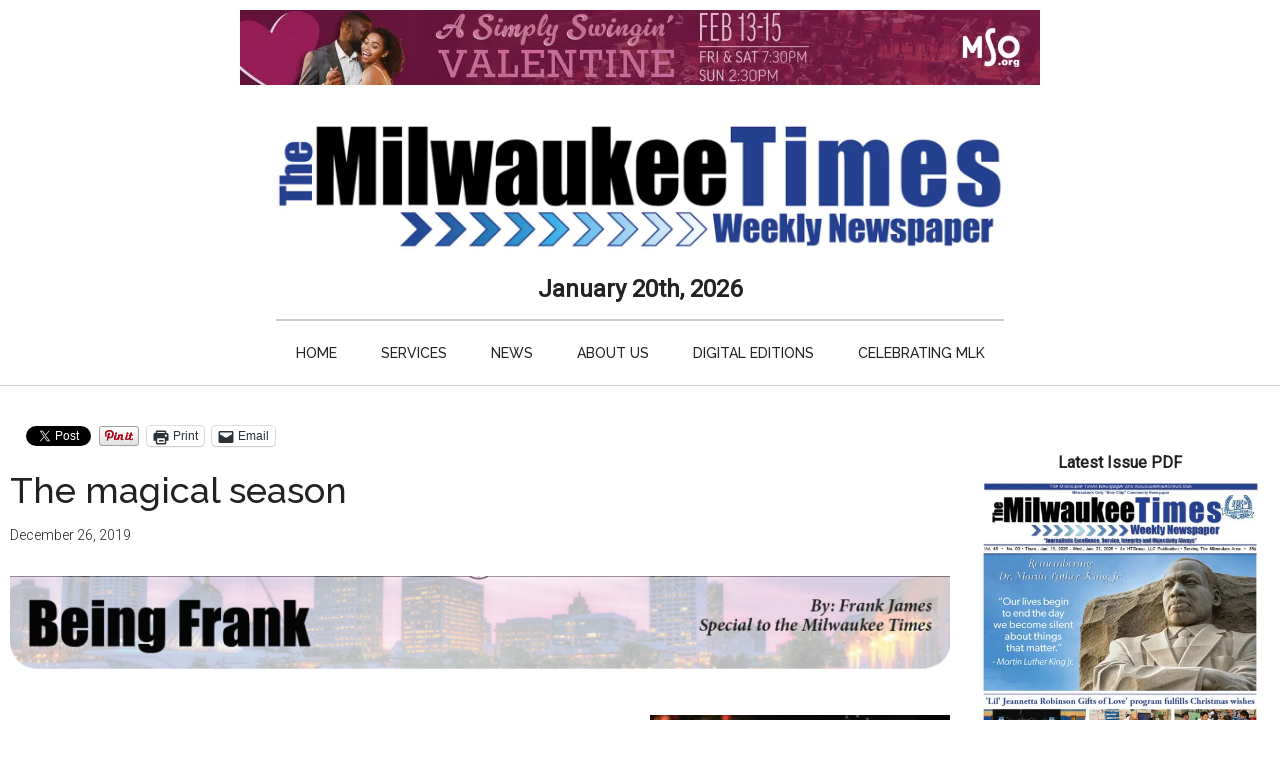

--- FILE ---
content_type: text/html; charset=UTF-8
request_url: https://milwaukeetimesnews.com/editorial-commentary-opinion-judgement-review/the-magical-season
body_size: 28319
content:
<!DOCTYPE html>
<html lang="en-US">
<head >
<meta charset="UTF-8" />
<meta name="viewport" content="width=device-width, initial-scale=1" />
<style id="jetpack-boost-critical-css">@media all{.screen-reader-text{clip:rect(1px,1px,1px,1px);height:1px;overflow:hidden;position:absolute!important;width:1px;word-wrap:normal!important}.gb-block-pricing-table:first-child{-ms-grid-row:1;-ms-grid-column:1;grid-area:col1}.gb-block-pricing-table:nth-child(2){-ms-grid-row:1;-ms-grid-column:2;grid-area:col2}.gb-block-pricing-table:nth-child(3){-ms-grid-row:1;-ms-grid-column:3;grid-area:col3}.gb-block-pricing-table:nth-child(4){-ms-grid-row:1;-ms-grid-column:4;grid-area:col4}.gb-block-layout-column:first-child{-ms-grid-row:1;-ms-grid-column:1;grid-area:col1}.gb-block-layout-column:first-child{-ms-grid-row:1;-ms-grid-column:1;grid-area:col1}.gb-block-layout-column:nth-child(2){-ms-grid-row:1;-ms-grid-column:2;grid-area:col2}.gb-block-layout-column:nth-child(3){-ms-grid-row:1;-ms-grid-column:3;grid-area:col3}.gb-block-layout-column:nth-child(4){-ms-grid-row:1;-ms-grid-column:4;grid-area:col4}.gb-block-layout-column:nth-child(5){-ms-grid-row:1;-ms-grid-column:5;grid-area:col5}.gb-block-layout-column:nth-child(6){-ms-grid-row:1;-ms-grid-column:6;grid-area:col6}@media only screen and (max-width:600px){.gpb-grid-mobile-reorder .gb-is-responsive-column .gb-block-layout-column:first-of-type{grid-area:col2}.gpb-grid-mobile-reorder .gb-is-responsive-column .gb-block-layout-column:nth-of-type(2){grid-area:col1}}.wp-block-image{margin-bottom:1.2em}}@media all{html{line-height:1.15;-webkit-text-size-adjust:100%}body{margin:0}main{display:block}h1{font-size:2em;margin:.67em 0}a{background-color:transparent}strong{font-weight:bolder}img{border-style:none}html{box-sizing:border-box}*,::after,::before{box-sizing:inherit}.entry-content::before,.entry::before,.nav-secondary::before,.site-container::before,.site-header::before,.site-inner::before,.widget::before,.wrap::before{content:" ";display:table}.entry-content::after,.entry::after,.nav-secondary::after,.site-container::after,.site-header::after,.site-inner::after,.widget::after,.wrap::after{clear:both;content:" ";display:table}body{background-color:#fff;color:#222;font-family:Roboto,sans-serif;font-size:16px;font-weight:300;line-height:1.625;overflow-x:hidden}a{background-color:inherit;color:#008285;font-weight:400;text-decoration:none}p{margin:0 0 24px;padding:0}strong{font-weight:700}ul{margin:0;padding:0}h1,h2{font-family:Raleway,sans-serif;font-weight:500;line-height:1.2;margin:0 0 16px}h1{font-size:36px}h2{font-size:30px}img{max-width:100%}img{height:auto}figure{margin:0}.screen-reader-shortcut,.screen-reader-text{border:0;clip:rect(0,0,0,0);height:1px;overflow:hidden;position:absolute!important;width:1px;word-wrap:normal!important}.site-inner,.wrap{margin:0 auto;max-width:1140px}.site-inner{clear:both;padding-top:40px}.sidebar-content-sidebar .content-sidebar-wrap{width:930px}.sidebar-content-sidebar .content-sidebar-wrap{float:right}.content{float:right;width:750px}.sidebar-content-sidebar .content{float:left}.sidebar-content-sidebar .content{width:540px}.full-width-content .content{width:100%}.sidebar-primary{float:right;width:360px}.sidebar-secondary{float:left;width:180px}.aligncenter{display:block;margin:0 auto 24px}figcaption{font-size:16px;font-style:italic;margin-top:.5em;margin-bottom:1em;text-align:center}.entry-title{font-size:36px;line-height:1}.widget{word-wrap:break-word}.genesis-skip-link{margin:0}.genesis-skip-link li{height:0;width:0;list-style:none}.primary-nav .site-header{padding-top:64px}.site-header .wrap{border-bottom:2px solid #222;padding:30px 0}.title-area{float:left;padding-top:30px}.wp-custom-logo .title-area{padding:0;text-align:center}.wp-custom-logo .title-area img{width:auto}.site-title{font-family:Raleway,sans-serif;font-size:48px;font-weight:900;line-height:1;margin-bottom:0}.site-description,.wp-custom-logo .site-title{border:0;clip:rect(0,0,0,0);height:1px;overflow:hidden;position:absolute!important;width:1px;word-wrap:normal!important}.genesis-nav-menu{clear:both;color:#222;font-family:Raleway,sans-serif;font-size:14px;font-weight:400;line-height:1;text-transform:uppercase;width:100%}.genesis-nav-menu .menu-item{display:inline-block;text-align:left}.genesis-nav-menu a{border:0;color:#222;display:block;padding:25px 20px;position:relative}.genesis-nav-menu .sub-menu{left:-9999px;opacity:0;position:absolute;width:190px;z-index:99}.genesis-nav-menu .sub-menu a{background-color:#fff;border:1px solid #222;border-top:none;font-size:12px;padding:20px;position:relative;text-transform:none;width:190px}.genesis-nav-menu .sub-menu .sub-menu{margin:-53px 0 0 189px}.nav-secondary{margin-top:-100px;padding-top:100px}.nav-secondary .wrap{border-bottom:1px solid #222}.entry{margin-bottom:60px}.entry-content p{margin-bottom:26px}.entry-meta{font-size:14px}.entry-header .entry-meta{margin-bottom:30px}.sidebar .widget{margin-bottom:40px}@media only screen and (max-width:1180px){.site-inner,.wrap{max-width:960px}.site-header .title-area,.wp-custom-logo .title-area{max-width:380px}.sidebar-content-sidebar .content-sidebar-wrap{width:780px}.content{width:630px}.sidebar-content-sidebar .content{width:450px}.sidebar-primary{width:300px}.sidebar-secondary{width:150px}}@media only screen and (max-width:1023px){.site-inner,.wrap{max-width:750px}.content,.sidebar-content-sidebar .content,.sidebar-content-sidebar .content-sidebar-wrap,.sidebar-primary,.sidebar-secondary,.site-header .title-area,.wp-custom-logo .site-header .title-area{max-width:100%;width:100%}.custom-logo-link{display:block;margin:0 auto}.genesis-nav-menu,.site-header .title-area,.site-title{text-align:center}.site-title{float:none}.primary-nav .site-header,.title-area{padding-top:0}.title-area{padding-bottom:20px}}@media only screen and (max-width:840px){.site-inner{max-width:100%}.nav-secondary,.site-header,.site-inner{padding-left:5%;padding-right:5%}}}@media all{.has-text-align-center{text-align:center}}#genesis-sidebar-secondary{display:none}.sidebar-content-sidebar .content-sidebar-wrap{width:100%!important}body{background-color:#fff;background-position:left top;background-size:auto;background-repeat:repeat-y;background-attachment:fixed}#datetime{font-size:1.5em;font-weight:600}#menu-category-navigation{text-align:center}.nav-secondary .wrap{border-bottom:1px solid #ccc!important}.site-header{max-width:728px;margin:0 auto}.site-header .wrap{border-bottom:2px solid #ccc!important}.genesis-nav-menu a{font-weight:500}.top-widget-area{width:728px;max-width:100%;margin:0 auto}.primary-nav .site-header{padding-top:0}.site-inner{max-width:100%;padding-left:10px;padding-right:10px;margin-right:0}.sidebar-content-sidebar .content-sidebar-wrap{width:90%}.sidebar-primary{float:right;width:300px}.sidebar-secondary{float:left;width:160px}.sidebar-content-sidebar .content-sidebar-wrap{width:calc(100% - 180px)}#genesis-content{padding-right:20px}.sidebar-content-sidebar .content{width:calc(100% - 300px)}#genesis-sidebar-primary{position:-webkit-sticky;position:sticky;float:right;margin:0 auto;width:300px;top:0}#genesis-sidebar-secondary{position:-webkit-sticky;position:sticky;float:left;margin:0 auto;width:160px;top:0}.site-inner,.wrap{max-width:100%}.nav-secondary .wrap{border-bottom:1px solid #222}.title-area{float:none;padding-top:0;margin:0 auto;width:fit-content}.site-header .wrap{padding:0}.primary-nav .site-header{padding-top:20px}#datetime{margin:0 auto;width:fit-content;padding-top:10px;padding-bottom:10px}.sidebar .widget{margin-bottom:0}@media only screen and (max-width:1180px){.site-inner,.wrap{max-width:100%!important}#genesis-sidebar-secondary{display:none}.content{width:100%}.sidebar-content-sidebar .content-sidebar-wrap{width:100%}}@media only screen and (max-width:960px){.sidebar-content-sidebar .content{width:calc(100% - 300px)}}@media only screen and (max-width:920px){.site-inner{margin:0 auto;width:100%}}@media only screen and (max-width:800px){#genesis-sidebar-primary{float:none;margin:0 auto;position:static;margin:0 auto;width:300px}.sidebar-content-sidebar .content{width:100%}.entry{margin-bottom:10px}}@media all{.wp-block-image img{box-sizing:border-box;height:auto;max-width:100%;vertical-align:bottom}.wp-block-image .aligncenter{display:table}.wp-block-image .aligncenter>figcaption{caption-side:bottom;display:table-caption}.wp-block-image .aligncenter{margin-left:auto;margin-right:auto}.wp-block-image figcaption{margin-bottom:1em;margin-top:.5em}.wp-block-image figure{margin:0}ul{box-sizing:border-box}.entry-content{counter-reset:footnotes}.has-text-align-center{text-align:center}.aligncenter{clear:both}.screen-reader-text{clip:rect(1px,1px,1px,1px);word-wrap:normal!important;border:0;-webkit-clip-path:inset(50%);clip-path:inset(50%);height:1px;margin:-1px;overflow:hidden;padding:0;position:absolute;width:1px}html :where(img[class*=wp-image-]){height:auto;max-width:100%}:where(figure){margin:0 0 1em}}@media all{div.sharedaddy{clear:both}.sd-sharing{margin-bottom:1em}.sd-content ul{list-style:none!important;margin:0!important;padding:0!important}.sd-content ul li{display:inline-block}.sd-content ul li a.sd-button,.sd-social-official .sd-content>ul>li>a.sd-button{background:#fff;border-radius:4px;box-shadow:0 1px 2px #0000001f,0 0 0 1px #0000001f;color:#2c3338!important;display:inline-block;font-family:Open Sans,sans-serif;font-size:13px;font-weight:500;line-height:23px;padding:4px 11px 3px 9px;text-decoration:none!important;text-shadow:none}.sd-social-official .sd-content ul li a.sd-button{align-items:center;display:flex;font-size:12px;line-height:12px;min-height:20px;padding:1px 6px 0 5px}.sd-content ul li a.sd-button>span,.sd-social-official .sd-content>ul>li>a.sd-button span{line-height:23px;margin-left:6px}.sd-social-official .sd-content ul li a.sd-button>span{line-height:12px;margin-left:3px}.sd-social-official .sd-content>ul>li>a.sd-button:before{margin-bottom:-1px}.sd-content ul li a.sd-button:before{display:inline-block;-webkit-font-smoothing:antialiased;-moz-osx-font-smoothing:grayscale;font:normal 18px/1 social-logos;text-align:center;vertical-align:top}@media screen and (-webkit-min-device-pixel-ratio:0){.sd-content ul li a.sd-button:before{position:relative;top:2px}}.sd-social-official ul li a.sd-button:before{position:relative;top:-2px}@media screen and (-webkit-min-device-pixel-ratio:0){.sd-social-official ul li a.sd-button:before{top:0}}.sd-content ul li{margin:0 8px 12px 0;padding:0}.sd-social-official .sd-content li.share-print a:before{content:""}.sd-social-official .sd-content li.share-email a:before{content:""}.sd-social-official .sd-content>ul>li>a.sd-button span{line-height:1}.sd-social-official .sd-content ul{display:flex;flex-wrap:wrap}.sd-social-official .sd-content ul:after{clear:both;content:".";display:block;height:0;visibility:hidden}.sd-social-official .sd-content ul>li{display:flex;max-height:18px}.pinterest_button{margin:0!important}.pinterest_button a{display:block!important}body .sd-social-official li.share-email a,body .sd-social-official li.share-print{position:relative;top:0}.screen-reader-text{border:0;clip:rect(1px,1px,1px,1px);-webkit-clip-path:inset(50%);clip-path:inset(50%);height:1px;margin:-1px;overflow:hidden;padding:0;position:absolute!important;width:1px;word-wrap:normal!important}}</style><meta name='robots' content='index, follow, max-image-preview:large, max-snippet:-1, max-video-preview:-1' />

	<!-- This site is optimized with the Yoast SEO plugin v26.8 - https://yoast.com/product/yoast-seo-wordpress/ -->
	<title>The magical season - Milwaukee Times Weekly Newspaper</title>
	<link rel="canonical" href="https://milwaukeetimesnews.com/editorial-commentary-opinion-judgement-review/the-magical-season" />
	<meta property="og:locale" content="en_US" />
	<meta property="og:type" content="article" />
	<meta property="og:title" content="The magical season - Milwaukee Times Weekly Newspaper" />
	<meta property="og:description" content="It is the time of year where everyone seems to be upbeat. Yes, wonderful people, it is Christmas time. The month of December seems to bring out a positive vibe in everyone in the USA. The Secret Santa gifts or simply looking at decorated trees seems to bring out a sense of humanity in the [&hellip;]" />
	<meta property="og:url" content="https://milwaukeetimesnews.com/editorial-commentary-opinion-judgement-review/the-magical-season" />
	<meta property="og:site_name" content="Milwaukee Times Weekly Newspaper" />
	<meta property="article:publisher" content="https://www.facebook.com/themilwaukeetimesweekly/" />
	<meta property="article:published_time" content="2019-12-26T22:41:14+00:00" />
	<meta property="article:modified_time" content="2019-12-27T22:45:17+00:00" />
	<meta property="og:image" content="https://milwaukeetimesnews.com/milwaukee-news-photo-gallery/being-frank-by-frank-james-special-to-the-milwaukee-times-header.jpg" />
	<meta name="author" content="Milwaukee Times" />
	<meta name="twitter:label1" content="Written by" />
	<meta name="twitter:data1" content="Milwaukee Times" />
	<meta name="twitter:label2" content="Est. reading time" />
	<meta name="twitter:data2" content="3 minutes" />
	<script data-jetpack-boost="ignore" type="application/ld+json" class="yoast-schema-graph">{"@context":"https://schema.org","@graph":[{"@type":"Article","@id":"https://milwaukeetimesnews.com/editorial-commentary-opinion-judgement-review/the-magical-season#article","isPartOf":{"@id":"https://milwaukeetimesnews.com/editorial-commentary-opinion-judgement-review/the-magical-season"},"author":[{"@id":"https://milwaukeetimesnews.com/#/schema/person/abc9c5dca6bd62678862e0215bd13294"}],"headline":"The magical season","datePublished":"2019-12-26T22:41:14+00:00","dateModified":"2019-12-27T22:45:17+00:00","mainEntityOfPage":{"@id":"https://milwaukeetimesnews.com/editorial-commentary-opinion-judgement-review/the-magical-season"},"wordCount":574,"publisher":{"@id":"https://milwaukeetimesnews.com/#organization"},"image":{"@id":"https://milwaukeetimesnews.com/editorial-commentary-opinion-judgement-review/the-magical-season#primaryimage"},"thumbnailUrl":"https://milwaukeetimesnews.com/milwaukee-news-photo-gallery/being-frank-by-frank-james-special-to-the-milwaukee-times-header.jpg","keywords":["Being Frank","Frank James"],"articleSection":["Editorials"],"inLanguage":"en-US"},{"@type":"WebPage","@id":"https://milwaukeetimesnews.com/editorial-commentary-opinion-judgement-review/the-magical-season","url":"https://milwaukeetimesnews.com/editorial-commentary-opinion-judgement-review/the-magical-season","name":"The magical season - Milwaukee Times Weekly Newspaper","isPartOf":{"@id":"https://milwaukeetimesnews.com/#website"},"primaryImageOfPage":{"@id":"https://milwaukeetimesnews.com/editorial-commentary-opinion-judgement-review/the-magical-season#primaryimage"},"image":{"@id":"https://milwaukeetimesnews.com/editorial-commentary-opinion-judgement-review/the-magical-season#primaryimage"},"thumbnailUrl":"https://milwaukeetimesnews.com/milwaukee-news-photo-gallery/being-frank-by-frank-james-special-to-the-milwaukee-times-header.jpg","datePublished":"2019-12-26T22:41:14+00:00","dateModified":"2019-12-27T22:45:17+00:00","breadcrumb":{"@id":"https://milwaukeetimesnews.com/editorial-commentary-opinion-judgement-review/the-magical-season#breadcrumb"},"inLanguage":"en-US","potentialAction":[{"@type":"ReadAction","target":["https://milwaukeetimesnews.com/editorial-commentary-opinion-judgement-review/the-magical-season"]}]},{"@type":"ImageObject","inLanguage":"en-US","@id":"https://milwaukeetimesnews.com/editorial-commentary-opinion-judgement-review/the-magical-season#primaryimage","url":"https://milwaukeetimesnews.com/milwaukee-news-photo-gallery/being-frank-by-frank-james-special-to-the-milwaukee-times-header.jpg","contentUrl":"https://milwaukeetimesnews.com/milwaukee-news-photo-gallery/being-frank-by-frank-james-special-to-the-milwaukee-times-header.jpg"},{"@type":"BreadcrumbList","@id":"https://milwaukeetimesnews.com/editorial-commentary-opinion-judgement-review/the-magical-season#breadcrumb","itemListElement":[{"@type":"ListItem","position":1,"name":"Home","item":"https://milwaukeetimesnews.com/"},{"@type":"ListItem","position":2,"name":"The magical season"}]},{"@type":"WebSite","@id":"https://milwaukeetimesnews.com/#website","url":"https://milwaukeetimesnews.com/","name":"Milwaukee Times Weekly Newspaper","description":"Journalistic Excellence, Service, Integrity and Objectivity Always","publisher":{"@id":"https://milwaukeetimesnews.com/#organization"},"potentialAction":[{"@type":"SearchAction","target":{"@type":"EntryPoint","urlTemplate":"https://milwaukeetimesnews.com/?s={search_term_string}"},"query-input":{"@type":"PropertyValueSpecification","valueRequired":true,"valueName":"search_term_string"}}],"inLanguage":"en-US"},{"@type":"Organization","@id":"https://milwaukeetimesnews.com/#organization","name":"Milwaukee Times Weekly Newspaper","url":"https://milwaukeetimesnews.com/","logo":{"@type":"ImageObject","inLanguage":"en-US","@id":"https://milwaukeetimesnews.com/#/schema/logo/image/","url":"https://i0.wp.com/milwaukeetimesnews.com/milwaukee-news-photo-gallery/milwaukee-times-weekly-newspaper-logo-400-120.jpg?fit=400%2C120&ssl=1","contentUrl":"https://i0.wp.com/milwaukeetimesnews.com/milwaukee-news-photo-gallery/milwaukee-times-weekly-newspaper-logo-400-120.jpg?fit=400%2C120&ssl=1","width":"400","height":"120","caption":"Milwaukee Times Weekly Newspaper"},"image":{"@id":"https://milwaukeetimesnews.com/#/schema/logo/image/"},"sameAs":["https://www.facebook.com/themilwaukeetimesweekly/"]},{"@type":"Person","@id":"https://milwaukeetimesnews.com/#/schema/person/abc9c5dca6bd62678862e0215bd13294","name":"Milwaukee Times","image":{"@type":"ImageObject","inLanguage":"en-US","@id":"https://milwaukeetimesnews.com/#/schema/person/image/673394d5385dfcce73d37c08a440ac2c","url":"https://secure.gravatar.com/avatar/4f53bf6ea0dbd2c281d04816cdcf39d6e563068479eac35dd7c2820c74a37eff?s=96&d=mm&r=g","contentUrl":"https://secure.gravatar.com/avatar/4f53bf6ea0dbd2c281d04816cdcf39d6e563068479eac35dd7c2820c74a37eff?s=96&d=mm&r=g","caption":"Milwaukee Times"},"url":"https://milwaukeetimesnews.com/author/mtwnadmin"}]}</script>
	<!-- / Yoast SEO plugin. -->


<link rel='dns-prefetch' href='//www.googletagmanager.com' />
<link rel='dns-prefetch' href='//stats.wp.com' />
<link rel='dns-prefetch' href='//fonts.googleapis.com' />
<link rel='dns-prefetch' href='//v0.wordpress.com' />
<link rel='dns-prefetch' href='//pagead2.googlesyndication.com' />
<link rel='dns-prefetch' href='//fundingchoicesmessages.google.com' />
<link rel='preconnect' href='//i0.wp.com' />
<link rel='preconnect' href='//c0.wp.com' />
<link rel="alternate" type="application/rss+xml" title="Milwaukee Times Weekly Newspaper &raquo; Feed" href="https://milwaukeetimesnews.com/feed" />
<link rel="alternate" type="application/rss+xml" title="Milwaukee Times Weekly Newspaper &raquo; Comments Feed" href="https://milwaukeetimesnews.com/comments/feed" />
<link rel="alternate" title="oEmbed (JSON)" type="application/json+oembed" href="https://milwaukeetimesnews.com/wp-json/oembed/1.0/embed?url=https%3A%2F%2Fmilwaukeetimesnews.com%2Feditorial-commentary-opinion-judgement-review%2Fthe-magical-season" />
<link rel="alternate" title="oEmbed (XML)" type="text/xml+oembed" href="https://milwaukeetimesnews.com/wp-json/oembed/1.0/embed?url=https%3A%2F%2Fmilwaukeetimesnews.com%2Feditorial-commentary-opinion-judgement-review%2Fthe-magical-season&#038;format=xml" />
<noscript><link rel='stylesheet' id='all-css-a529895b5612ef52c4f0542c44af7421' href='https://milwaukeetimesnews.com/wp-content/boost-cache/static/3fec812788.min.css' type='text/css' media='all' /></noscript><link data-media="all" onload="this.media=this.dataset.media; delete this.dataset.media; this.removeAttribute( &apos;onload&apos; );" rel='stylesheet' id='all-css-a529895b5612ef52c4f0542c44af7421' href='https://milwaukeetimesnews.com/wp-content/boost-cache/static/3fec812788.min.css' type='text/css' media="not all" />
<style id='magazine-pro-inline-css'>


		button:focus,
		button:hover,
		input[type="button"]:focus,
		input[type="button"]:hover,
		input[type="reset"]:focus,
		input[type="reset"]:hover,
		input[type="submit"]:focus,
		input[type="submit"]:hover,
		.archive-pagination li a:focus,
		.archive-pagination li a:hover,
		.archive-pagination li.active a,
		.button:focus,
		.button:hover,
		.entry-content .button:focus,
		.entry-content .button:hover,
		.sidebar .tagcloud a:focus,
		.sidebar .tagcloud a:hover,
		.sidebar .widget a.button:focus,
		.sidebar .widget a.button:hover,
		.site-container div.wpforms-container-full .wpforms-form input[type="submit"]:focus,
		.site-container div.wpforms-container-full .wpforms-form input[type="submit"]:hover,
		.site-container div.wpforms-container-full .wpforms-form button[type="submit"]:focus,
		.site-container div.wpforms-container-full .wpforms-form button[type="submit"]:hover,
		.widget-area .enews-widget input[type="submit"] {
			background-color: #006ee5;
			color: #ffffff;
		}

		

		a,
		.entry-title a:focus,
		.entry-title a:hover,
		.nav-secondary .genesis-nav-menu a:focus,
		.nav-secondary .genesis-nav-menu a:hover,
		.nav-secondary .genesis-nav-menu .current-menu-item > a,
		.nav-secondary .genesis-nav-menu .sub-menu .current-menu-item > a:focus,
		.nav-secondary .genesis-nav-menu .sub-menu .current-menu-item > a:hover {
			color: #006ee5;
		}
		
		.custom-logo-link,
		.wp-custom-logo .title-area {
			max-width: 960px;
		}

		.wp-custom-logo .header-widget-area {
			max-width: calc(99% - 960px);
		}
		
		.site-header .search-form,
		.wp-custom-logo .site-header .widget-area,
		.wp-custom-logo .title-area {
			float: none;
			margin: 0 auto;
			text-align: center;
		}

		.wp-custom-logo .site-header .widget-area {
			margin-top: 20px;
			max-width: 100%;
		}

		.site-header .search-form {
			max-width: 960px;
		}
		
/*# sourceURL=magazine-pro-inline-css */
</style>
<style id='magazine-pro-gutenberg-inline-css'>
.gb-block-post-grid .gb-block-post-grid-more-link:hover,
.gb-block-post-grid header .gb-block-post-grid-title a:hover {
	color: #006ee5;
}

.button-more-link.gb-block-post-grid .gb-block-post-grid-more-link:hover,
.gb-block-post-grid .is-grid .gb-block-post-grid-image a .gb-block-post-grid-date,
.site-container .wp-block-button .wp-block-button__link {
	background-color: #006ee5;
	color: #ffffff;
}

.button-more-link.gb-block-post-grid .gb-block-post-grid-more-link:hover,
.wp-block-button .wp-block-button__link:not(.has-background),
.wp-block-button .wp-block-button__link:not(.has-background):focus,
.wp-block-button .wp-block-button__link:not(.has-background):hover {
	color: #ffffff;
}

.site-container .wp-block-button.is-style-outline .wp-block-button__link {
	color: #006ee5;
}

.site-container .wp-block-button.is-style-outline .wp-block-button__link:focus,
.site-container .wp-block-button.is-style-outline .wp-block-button__link:hover {
	color: #2391ff;
}

.site-container .wp-block-pullquote.is-style-solid-color {
	background-color: #006ee5;
}		.site-container .has-small-font-size {
			font-size: 12px;
		}		.site-container .has-normal-font-size {
			font-size: 16px;
		}		.site-container .has-large-font-size {
			font-size: 20px;
		}		.site-container .has-larger-font-size {
			font-size: 24px;
		}		.site-container .has-theme-primary-color,
		.site-container .wp-block-button .wp-block-button__link.has-theme-primary-color,
		.site-container .wp-block-button.is-style-outline .wp-block-button__link.has-theme-primary-color {
			color: #006ee5;
		}
		.site-container .has-theme-primary-background-color,
		.site-container .wp-block-button .wp-block-button__link.has-theme-primary-background-color,
		.site-container .wp-block-pullquote.is-style-solid-color.has-theme-primary-background-color {
			background-color: #006ee5;
		}		.site-container .has-theme-secondary-color,
		.site-container .wp-block-button .wp-block-button__link.has-theme-secondary-color,
		.site-container .wp-block-button.is-style-outline .wp-block-button__link.has-theme-secondary-color {
			color: #006ee5;
		}
		.site-container .has-theme-secondary-background-color,
		.site-container .wp-block-button .wp-block-button__link.has-theme-secondary-background-color,
		.site-container .wp-block-pullquote.is-style-solid-color.has-theme-secondary-background-color {
			background-color: #006ee5;
		}
/*# sourceURL=magazine-pro-gutenberg-inline-css */
</style>
<style id='wp-img-auto-sizes-contain-inline-css'>
img:is([sizes=auto i],[sizes^="auto," i]){contain-intrinsic-size:3000px 1500px}
/*# sourceURL=wp-img-auto-sizes-contain-inline-css */
</style>
<style id='wp-emoji-styles-inline-css'>

	img.wp-smiley, img.emoji {
		display: inline !important;
		border: none !important;
		box-shadow: none !important;
		height: 1em !important;
		width: 1em !important;
		margin: 0 0.07em !important;
		vertical-align: -0.1em !important;
		background: none !important;
		padding: 0 !important;
	}
/*# sourceURL=wp-emoji-styles-inline-css */
</style>
<style id='wp-block-library-inline-css'>
:root{--wp-block-synced-color:#7a00df;--wp-block-synced-color--rgb:122,0,223;--wp-bound-block-color:var(--wp-block-synced-color);--wp-editor-canvas-background:#ddd;--wp-admin-theme-color:#007cba;--wp-admin-theme-color--rgb:0,124,186;--wp-admin-theme-color-darker-10:#006ba1;--wp-admin-theme-color-darker-10--rgb:0,107,160.5;--wp-admin-theme-color-darker-20:#005a87;--wp-admin-theme-color-darker-20--rgb:0,90,135;--wp-admin-border-width-focus:2px}@media (min-resolution:192dpi){:root{--wp-admin-border-width-focus:1.5px}}.wp-element-button{cursor:pointer}:root .has-very-light-gray-background-color{background-color:#eee}:root .has-very-dark-gray-background-color{background-color:#313131}:root .has-very-light-gray-color{color:#eee}:root .has-very-dark-gray-color{color:#313131}:root .has-vivid-green-cyan-to-vivid-cyan-blue-gradient-background{background:linear-gradient(135deg,#00d084,#0693e3)}:root .has-purple-crush-gradient-background{background:linear-gradient(135deg,#34e2e4,#4721fb 50%,#ab1dfe)}:root .has-hazy-dawn-gradient-background{background:linear-gradient(135deg,#faaca8,#dad0ec)}:root .has-subdued-olive-gradient-background{background:linear-gradient(135deg,#fafae1,#67a671)}:root .has-atomic-cream-gradient-background{background:linear-gradient(135deg,#fdd79a,#004a59)}:root .has-nightshade-gradient-background{background:linear-gradient(135deg,#330968,#31cdcf)}:root .has-midnight-gradient-background{background:linear-gradient(135deg,#020381,#2874fc)}:root{--wp--preset--font-size--normal:16px;--wp--preset--font-size--huge:42px}.has-regular-font-size{font-size:1em}.has-larger-font-size{font-size:2.625em}.has-normal-font-size{font-size:var(--wp--preset--font-size--normal)}.has-huge-font-size{font-size:var(--wp--preset--font-size--huge)}.has-text-align-center{text-align:center}.has-text-align-left{text-align:left}.has-text-align-right{text-align:right}.has-fit-text{white-space:nowrap!important}#end-resizable-editor-section{display:none}.aligncenter{clear:both}.items-justified-left{justify-content:flex-start}.items-justified-center{justify-content:center}.items-justified-right{justify-content:flex-end}.items-justified-space-between{justify-content:space-between}.screen-reader-text{border:0;clip-path:inset(50%);height:1px;margin:-1px;overflow:hidden;padding:0;position:absolute;width:1px;word-wrap:normal!important}.screen-reader-text:focus{background-color:#ddd;clip-path:none;color:#444;display:block;font-size:1em;height:auto;left:5px;line-height:normal;padding:15px 23px 14px;text-decoration:none;top:5px;width:auto;z-index:100000}html :where(.has-border-color){border-style:solid}html :where([style*=border-top-color]){border-top-style:solid}html :where([style*=border-right-color]){border-right-style:solid}html :where([style*=border-bottom-color]){border-bottom-style:solid}html :where([style*=border-left-color]){border-left-style:solid}html :where([style*=border-width]){border-style:solid}html :where([style*=border-top-width]){border-top-style:solid}html :where([style*=border-right-width]){border-right-style:solid}html :where([style*=border-bottom-width]){border-bottom-style:solid}html :where([style*=border-left-width]){border-left-style:solid}html :where(img[class*=wp-image-]){height:auto;max-width:100%}:where(figure){margin:0 0 1em}html :where(.is-position-sticky){--wp-admin--admin-bar--position-offset:var(--wp-admin--admin-bar--height,0px)}@media screen and (max-width:600px){html :where(.is-position-sticky){--wp-admin--admin-bar--position-offset:0px}}

/*# sourceURL=wp-block-library-inline-css */
</style><style id='wp-block-image-inline-css'>
.wp-block-image>a,.wp-block-image>figure>a{display:inline-block}.wp-block-image img{box-sizing:border-box;height:auto;max-width:100%;vertical-align:bottom}@media not (prefers-reduced-motion){.wp-block-image img.hide{visibility:hidden}.wp-block-image img.show{animation:show-content-image .4s}}.wp-block-image[style*=border-radius] img,.wp-block-image[style*=border-radius]>a{border-radius:inherit}.wp-block-image.has-custom-border img{box-sizing:border-box}.wp-block-image.aligncenter{text-align:center}.wp-block-image.alignfull>a,.wp-block-image.alignwide>a{width:100%}.wp-block-image.alignfull img,.wp-block-image.alignwide img{height:auto;width:100%}.wp-block-image .aligncenter,.wp-block-image .alignleft,.wp-block-image .alignright,.wp-block-image.aligncenter,.wp-block-image.alignleft,.wp-block-image.alignright{display:table}.wp-block-image .aligncenter>figcaption,.wp-block-image .alignleft>figcaption,.wp-block-image .alignright>figcaption,.wp-block-image.aligncenter>figcaption,.wp-block-image.alignleft>figcaption,.wp-block-image.alignright>figcaption{caption-side:bottom;display:table-caption}.wp-block-image .alignleft{float:left;margin:.5em 1em .5em 0}.wp-block-image .alignright{float:right;margin:.5em 0 .5em 1em}.wp-block-image .aligncenter{margin-left:auto;margin-right:auto}.wp-block-image :where(figcaption){margin-bottom:1em;margin-top:.5em}.wp-block-image.is-style-circle-mask img{border-radius:9999px}@supports ((-webkit-mask-image:none) or (mask-image:none)) or (-webkit-mask-image:none){.wp-block-image.is-style-circle-mask img{border-radius:0;-webkit-mask-image:url('data:image/svg+xml;utf8,<svg viewBox="0 0 100 100" xmlns="http://www.w3.org/2000/svg"><circle cx="50" cy="50" r="50"/></svg>');mask-image:url('data:image/svg+xml;utf8,<svg viewBox="0 0 100 100" xmlns="http://www.w3.org/2000/svg"><circle cx="50" cy="50" r="50"/></svg>');mask-mode:alpha;-webkit-mask-position:center;mask-position:center;-webkit-mask-repeat:no-repeat;mask-repeat:no-repeat;-webkit-mask-size:contain;mask-size:contain}}:root :where(.wp-block-image.is-style-rounded img,.wp-block-image .is-style-rounded img){border-radius:9999px}.wp-block-image figure{margin:0}.wp-lightbox-container{display:flex;flex-direction:column;position:relative}.wp-lightbox-container img{cursor:zoom-in}.wp-lightbox-container img:hover+button{opacity:1}.wp-lightbox-container button{align-items:center;backdrop-filter:blur(16px) saturate(180%);background-color:#5a5a5a40;border:none;border-radius:4px;cursor:zoom-in;display:flex;height:20px;justify-content:center;opacity:0;padding:0;position:absolute;right:16px;text-align:center;top:16px;width:20px;z-index:100}@media not (prefers-reduced-motion){.wp-lightbox-container button{transition:opacity .2s ease}}.wp-lightbox-container button:focus-visible{outline:3px auto #5a5a5a40;outline:3px auto -webkit-focus-ring-color;outline-offset:3px}.wp-lightbox-container button:hover{cursor:pointer;opacity:1}.wp-lightbox-container button:focus{opacity:1}.wp-lightbox-container button:focus,.wp-lightbox-container button:hover,.wp-lightbox-container button:not(:hover):not(:active):not(.has-background){background-color:#5a5a5a40;border:none}.wp-lightbox-overlay{box-sizing:border-box;cursor:zoom-out;height:100vh;left:0;overflow:hidden;position:fixed;top:0;visibility:hidden;width:100%;z-index:100000}.wp-lightbox-overlay .close-button{align-items:center;cursor:pointer;display:flex;justify-content:center;min-height:40px;min-width:40px;padding:0;position:absolute;right:calc(env(safe-area-inset-right) + 16px);top:calc(env(safe-area-inset-top) + 16px);z-index:5000000}.wp-lightbox-overlay .close-button:focus,.wp-lightbox-overlay .close-button:hover,.wp-lightbox-overlay .close-button:not(:hover):not(:active):not(.has-background){background:none;border:none}.wp-lightbox-overlay .lightbox-image-container{height:var(--wp--lightbox-container-height);left:50%;overflow:hidden;position:absolute;top:50%;transform:translate(-50%,-50%);transform-origin:top left;width:var(--wp--lightbox-container-width);z-index:9999999999}.wp-lightbox-overlay .wp-block-image{align-items:center;box-sizing:border-box;display:flex;height:100%;justify-content:center;margin:0;position:relative;transform-origin:0 0;width:100%;z-index:3000000}.wp-lightbox-overlay .wp-block-image img{height:var(--wp--lightbox-image-height);min-height:var(--wp--lightbox-image-height);min-width:var(--wp--lightbox-image-width);width:var(--wp--lightbox-image-width)}.wp-lightbox-overlay .wp-block-image figcaption{display:none}.wp-lightbox-overlay button{background:none;border:none}.wp-lightbox-overlay .scrim{background-color:#fff;height:100%;opacity:.9;position:absolute;width:100%;z-index:2000000}.wp-lightbox-overlay.active{visibility:visible}@media not (prefers-reduced-motion){.wp-lightbox-overlay.active{animation:turn-on-visibility .25s both}.wp-lightbox-overlay.active img{animation:turn-on-visibility .35s both}.wp-lightbox-overlay.show-closing-animation:not(.active){animation:turn-off-visibility .35s both}.wp-lightbox-overlay.show-closing-animation:not(.active) img{animation:turn-off-visibility .25s both}.wp-lightbox-overlay.zoom.active{animation:none;opacity:1;visibility:visible}.wp-lightbox-overlay.zoom.active .lightbox-image-container{animation:lightbox-zoom-in .4s}.wp-lightbox-overlay.zoom.active .lightbox-image-container img{animation:none}.wp-lightbox-overlay.zoom.active .scrim{animation:turn-on-visibility .4s forwards}.wp-lightbox-overlay.zoom.show-closing-animation:not(.active){animation:none}.wp-lightbox-overlay.zoom.show-closing-animation:not(.active) .lightbox-image-container{animation:lightbox-zoom-out .4s}.wp-lightbox-overlay.zoom.show-closing-animation:not(.active) .lightbox-image-container img{animation:none}.wp-lightbox-overlay.zoom.show-closing-animation:not(.active) .scrim{animation:turn-off-visibility .4s forwards}}@keyframes show-content-image{0%{visibility:hidden}99%{visibility:hidden}to{visibility:visible}}@keyframes turn-on-visibility{0%{opacity:0}to{opacity:1}}@keyframes turn-off-visibility{0%{opacity:1;visibility:visible}99%{opacity:0;visibility:visible}to{opacity:0;visibility:hidden}}@keyframes lightbox-zoom-in{0%{transform:translate(calc((-100vw + var(--wp--lightbox-scrollbar-width))/2 + var(--wp--lightbox-initial-left-position)),calc(-50vh + var(--wp--lightbox-initial-top-position))) scale(var(--wp--lightbox-scale))}to{transform:translate(-50%,-50%) scale(1)}}@keyframes lightbox-zoom-out{0%{transform:translate(-50%,-50%) scale(1);visibility:visible}99%{visibility:visible}to{transform:translate(calc((-100vw + var(--wp--lightbox-scrollbar-width))/2 + var(--wp--lightbox-initial-left-position)),calc(-50vh + var(--wp--lightbox-initial-top-position))) scale(var(--wp--lightbox-scale));visibility:hidden}}
/*# sourceURL=https://milwaukeetimesnews.com/wp-includes/blocks/image/style.min.css */
</style>
<style id='global-styles-inline-css'>
:root{--wp--preset--aspect-ratio--square: 1;--wp--preset--aspect-ratio--4-3: 4/3;--wp--preset--aspect-ratio--3-4: 3/4;--wp--preset--aspect-ratio--3-2: 3/2;--wp--preset--aspect-ratio--2-3: 2/3;--wp--preset--aspect-ratio--16-9: 16/9;--wp--preset--aspect-ratio--9-16: 9/16;--wp--preset--color--black: #000000;--wp--preset--color--cyan-bluish-gray: #abb8c3;--wp--preset--color--white: #ffffff;--wp--preset--color--pale-pink: #f78da7;--wp--preset--color--vivid-red: #cf2e2e;--wp--preset--color--luminous-vivid-orange: #ff6900;--wp--preset--color--luminous-vivid-amber: #fcb900;--wp--preset--color--light-green-cyan: #7bdcb5;--wp--preset--color--vivid-green-cyan: #00d084;--wp--preset--color--pale-cyan-blue: #8ed1fc;--wp--preset--color--vivid-cyan-blue: #0693e3;--wp--preset--color--vivid-purple: #9b51e0;--wp--preset--color--theme-primary: #006ee5;--wp--preset--color--theme-secondary: #006ee5;--wp--preset--gradient--vivid-cyan-blue-to-vivid-purple: linear-gradient(135deg,rgb(6,147,227) 0%,rgb(155,81,224) 100%);--wp--preset--gradient--light-green-cyan-to-vivid-green-cyan: linear-gradient(135deg,rgb(122,220,180) 0%,rgb(0,208,130) 100%);--wp--preset--gradient--luminous-vivid-amber-to-luminous-vivid-orange: linear-gradient(135deg,rgb(252,185,0) 0%,rgb(255,105,0) 100%);--wp--preset--gradient--luminous-vivid-orange-to-vivid-red: linear-gradient(135deg,rgb(255,105,0) 0%,rgb(207,46,46) 100%);--wp--preset--gradient--very-light-gray-to-cyan-bluish-gray: linear-gradient(135deg,rgb(238,238,238) 0%,rgb(169,184,195) 100%);--wp--preset--gradient--cool-to-warm-spectrum: linear-gradient(135deg,rgb(74,234,220) 0%,rgb(151,120,209) 20%,rgb(207,42,186) 40%,rgb(238,44,130) 60%,rgb(251,105,98) 80%,rgb(254,248,76) 100%);--wp--preset--gradient--blush-light-purple: linear-gradient(135deg,rgb(255,206,236) 0%,rgb(152,150,240) 100%);--wp--preset--gradient--blush-bordeaux: linear-gradient(135deg,rgb(254,205,165) 0%,rgb(254,45,45) 50%,rgb(107,0,62) 100%);--wp--preset--gradient--luminous-dusk: linear-gradient(135deg,rgb(255,203,112) 0%,rgb(199,81,192) 50%,rgb(65,88,208) 100%);--wp--preset--gradient--pale-ocean: linear-gradient(135deg,rgb(255,245,203) 0%,rgb(182,227,212) 50%,rgb(51,167,181) 100%);--wp--preset--gradient--electric-grass: linear-gradient(135deg,rgb(202,248,128) 0%,rgb(113,206,126) 100%);--wp--preset--gradient--midnight: linear-gradient(135deg,rgb(2,3,129) 0%,rgb(40,116,252) 100%);--wp--preset--font-size--small: 12px;--wp--preset--font-size--medium: 20px;--wp--preset--font-size--large: 20px;--wp--preset--font-size--x-large: 42px;--wp--preset--font-size--normal: 16px;--wp--preset--font-size--larger: 24px;--wp--preset--spacing--20: 0.44rem;--wp--preset--spacing--30: 0.67rem;--wp--preset--spacing--40: 1rem;--wp--preset--spacing--50: 1.5rem;--wp--preset--spacing--60: 2.25rem;--wp--preset--spacing--70: 3.38rem;--wp--preset--spacing--80: 5.06rem;--wp--preset--shadow--natural: 6px 6px 9px rgba(0, 0, 0, 0.2);--wp--preset--shadow--deep: 12px 12px 50px rgba(0, 0, 0, 0.4);--wp--preset--shadow--sharp: 6px 6px 0px rgba(0, 0, 0, 0.2);--wp--preset--shadow--outlined: 6px 6px 0px -3px rgb(255, 255, 255), 6px 6px rgb(0, 0, 0);--wp--preset--shadow--crisp: 6px 6px 0px rgb(0, 0, 0);}:where(.is-layout-flex){gap: 0.5em;}:where(.is-layout-grid){gap: 0.5em;}body .is-layout-flex{display: flex;}.is-layout-flex{flex-wrap: wrap;align-items: center;}.is-layout-flex > :is(*, div){margin: 0;}body .is-layout-grid{display: grid;}.is-layout-grid > :is(*, div){margin: 0;}:where(.wp-block-columns.is-layout-flex){gap: 2em;}:where(.wp-block-columns.is-layout-grid){gap: 2em;}:where(.wp-block-post-template.is-layout-flex){gap: 1.25em;}:where(.wp-block-post-template.is-layout-grid){gap: 1.25em;}.has-black-color{color: var(--wp--preset--color--black) !important;}.has-cyan-bluish-gray-color{color: var(--wp--preset--color--cyan-bluish-gray) !important;}.has-white-color{color: var(--wp--preset--color--white) !important;}.has-pale-pink-color{color: var(--wp--preset--color--pale-pink) !important;}.has-vivid-red-color{color: var(--wp--preset--color--vivid-red) !important;}.has-luminous-vivid-orange-color{color: var(--wp--preset--color--luminous-vivid-orange) !important;}.has-luminous-vivid-amber-color{color: var(--wp--preset--color--luminous-vivid-amber) !important;}.has-light-green-cyan-color{color: var(--wp--preset--color--light-green-cyan) !important;}.has-vivid-green-cyan-color{color: var(--wp--preset--color--vivid-green-cyan) !important;}.has-pale-cyan-blue-color{color: var(--wp--preset--color--pale-cyan-blue) !important;}.has-vivid-cyan-blue-color{color: var(--wp--preset--color--vivid-cyan-blue) !important;}.has-vivid-purple-color{color: var(--wp--preset--color--vivid-purple) !important;}.has-black-background-color{background-color: var(--wp--preset--color--black) !important;}.has-cyan-bluish-gray-background-color{background-color: var(--wp--preset--color--cyan-bluish-gray) !important;}.has-white-background-color{background-color: var(--wp--preset--color--white) !important;}.has-pale-pink-background-color{background-color: var(--wp--preset--color--pale-pink) !important;}.has-vivid-red-background-color{background-color: var(--wp--preset--color--vivid-red) !important;}.has-luminous-vivid-orange-background-color{background-color: var(--wp--preset--color--luminous-vivid-orange) !important;}.has-luminous-vivid-amber-background-color{background-color: var(--wp--preset--color--luminous-vivid-amber) !important;}.has-light-green-cyan-background-color{background-color: var(--wp--preset--color--light-green-cyan) !important;}.has-vivid-green-cyan-background-color{background-color: var(--wp--preset--color--vivid-green-cyan) !important;}.has-pale-cyan-blue-background-color{background-color: var(--wp--preset--color--pale-cyan-blue) !important;}.has-vivid-cyan-blue-background-color{background-color: var(--wp--preset--color--vivid-cyan-blue) !important;}.has-vivid-purple-background-color{background-color: var(--wp--preset--color--vivid-purple) !important;}.has-black-border-color{border-color: var(--wp--preset--color--black) !important;}.has-cyan-bluish-gray-border-color{border-color: var(--wp--preset--color--cyan-bluish-gray) !important;}.has-white-border-color{border-color: var(--wp--preset--color--white) !important;}.has-pale-pink-border-color{border-color: var(--wp--preset--color--pale-pink) !important;}.has-vivid-red-border-color{border-color: var(--wp--preset--color--vivid-red) !important;}.has-luminous-vivid-orange-border-color{border-color: var(--wp--preset--color--luminous-vivid-orange) !important;}.has-luminous-vivid-amber-border-color{border-color: var(--wp--preset--color--luminous-vivid-amber) !important;}.has-light-green-cyan-border-color{border-color: var(--wp--preset--color--light-green-cyan) !important;}.has-vivid-green-cyan-border-color{border-color: var(--wp--preset--color--vivid-green-cyan) !important;}.has-pale-cyan-blue-border-color{border-color: var(--wp--preset--color--pale-cyan-blue) !important;}.has-vivid-cyan-blue-border-color{border-color: var(--wp--preset--color--vivid-cyan-blue) !important;}.has-vivid-purple-border-color{border-color: var(--wp--preset--color--vivid-purple) !important;}.has-vivid-cyan-blue-to-vivid-purple-gradient-background{background: var(--wp--preset--gradient--vivid-cyan-blue-to-vivid-purple) !important;}.has-light-green-cyan-to-vivid-green-cyan-gradient-background{background: var(--wp--preset--gradient--light-green-cyan-to-vivid-green-cyan) !important;}.has-luminous-vivid-amber-to-luminous-vivid-orange-gradient-background{background: var(--wp--preset--gradient--luminous-vivid-amber-to-luminous-vivid-orange) !important;}.has-luminous-vivid-orange-to-vivid-red-gradient-background{background: var(--wp--preset--gradient--luminous-vivid-orange-to-vivid-red) !important;}.has-very-light-gray-to-cyan-bluish-gray-gradient-background{background: var(--wp--preset--gradient--very-light-gray-to-cyan-bluish-gray) !important;}.has-cool-to-warm-spectrum-gradient-background{background: var(--wp--preset--gradient--cool-to-warm-spectrum) !important;}.has-blush-light-purple-gradient-background{background: var(--wp--preset--gradient--blush-light-purple) !important;}.has-blush-bordeaux-gradient-background{background: var(--wp--preset--gradient--blush-bordeaux) !important;}.has-luminous-dusk-gradient-background{background: var(--wp--preset--gradient--luminous-dusk) !important;}.has-pale-ocean-gradient-background{background: var(--wp--preset--gradient--pale-ocean) !important;}.has-electric-grass-gradient-background{background: var(--wp--preset--gradient--electric-grass) !important;}.has-midnight-gradient-background{background: var(--wp--preset--gradient--midnight) !important;}.has-small-font-size{font-size: var(--wp--preset--font-size--small) !important;}.has-medium-font-size{font-size: var(--wp--preset--font-size--medium) !important;}.has-large-font-size{font-size: var(--wp--preset--font-size--large) !important;}.has-x-large-font-size{font-size: var(--wp--preset--font-size--x-large) !important;}
/*# sourceURL=global-styles-inline-css */
</style>

<style id='classic-theme-styles-inline-css'>
/*! This file is auto-generated */
.wp-block-button__link{color:#fff;background-color:#32373c;border-radius:9999px;box-shadow:none;text-decoration:none;padding:calc(.667em + 2px) calc(1.333em + 2px);font-size:1.125em}.wp-block-file__button{background:#32373c;color:#fff;text-decoration:none}
/*# sourceURL=/wp-includes/css/classic-themes.min.css */
</style>
<noscript><link rel='stylesheet' id='dashicons-css' href='https://milwaukeetimesnews.com/wp-includes/css/dashicons.min.css?ver=6.9' media='all' />
</noscript><link data-media="all" onload="this.media=this.dataset.media; delete this.dataset.media; this.removeAttribute( &apos;onload&apos; );" rel='stylesheet' id='dashicons-css' href='https://milwaukeetimesnews.com/wp-includes/css/dashicons.min.css?ver=6.9' media="not all" />
<noscript><link rel='stylesheet' id='magazine-pro-fonts-css' href='https://fonts.googleapis.com/css?family=Roboto%3A300%2C400%7CRaleway%3A400%2C500%2C900&#038;ver=3.7.2' media='all' />
</noscript><link data-media="all" onload="this.media=this.dataset.media; delete this.dataset.media; this.removeAttribute( &apos;onload&apos; );" rel='stylesheet' id='magazine-pro-fonts-css' href='https://fonts.googleapis.com/css?family=Roboto%3A300%2C400%7CRaleway%3A400%2C500%2C900&#038;ver=3.7.2' media="not all" />
<!--n2css--><!--n2js-->


<!-- Google tag (gtag.js) snippet added by Site Kit -->
<!-- Google Analytics snippet added by Site Kit -->


<link rel="https://api.w.org/" href="https://milwaukeetimesnews.com/wp-json/" /><link rel="alternate" title="JSON" type="application/json" href="https://milwaukeetimesnews.com/wp-json/wp/v2/posts/25112" /><link rel="EditURI" type="application/rsd+xml" title="RSD" href="https://milwaukeetimesnews.com/xmlrpc.php?rsd" />
<meta name="generator" content="WordPress 6.9" />
<link rel='shortlink' href='https://milwaukeetimesnews.com/?p=25112' />

<!-- This site is using AdRotate v5.17.2 to display their advertisements - https://ajdg.solutions/ -->
<!-- AdRotate CSS -->
<style type="text/css" media="screen">
	.g { margin:0px; padding:0px; overflow:hidden; line-height:1; zoom:1; }
	.g img { height:auto; }
	.g-col { position:relative; float:left; }
	.g-col:first-child { margin-left: 0; }
	.g-col:last-child { margin-right: 0; }
	.g-1 { margin:0px;  width:100%; max-width:1506px; height:100%; max-height:1218px; }
	.g-2 { margin:0px;  width:100%; max-width:1600px; height:100%; max-height:1143px; }
	@media only screen and (max-width: 480px) {
		.g-col, .g-dyn, .g-single { width:100%; margin-left:0; margin-right:0; }
	}
</style>
<!-- /AdRotate CSS -->

<meta name="generator" content="Site Kit by Google 1.170.0" />	<style>img#wpstats{display:none}</style>
		
<!-- Google AdSense meta tags added by Site Kit -->
<meta name="google-adsense-platform-account" content="ca-host-pub-2644536267352236">
<meta name="google-adsense-platform-domain" content="sitekit.withgoogle.com">
<!-- End Google AdSense meta tags added by Site Kit -->

<!-- Google AdSense snippet added by Site Kit -->


<!-- End Google AdSense snippet added by Site Kit -->

<!-- Google AdSense Ad Blocking Recovery snippet added by Site Kit -->

<!-- End Google AdSense Ad Blocking Recovery snippet added by Site Kit -->

<!-- Google AdSense Ad Blocking Recovery Error Protection snippet added by Site Kit -->

<!-- End Google AdSense Ad Blocking Recovery Error Protection snippet added by Site Kit -->
<link rel="icon" href="https://i0.wp.com/milwaukeetimesnews.com/milwaukee-news-photo-gallery/2023/07/cropped-the-milwaukee-times-weekly-newspaper-square-logo.jpg?fit=32%2C32&#038;ssl=1" sizes="32x32" />
<link rel="icon" href="https://i0.wp.com/milwaukeetimesnews.com/milwaukee-news-photo-gallery/2023/07/cropped-the-milwaukee-times-weekly-newspaper-square-logo.jpg?fit=192%2C192&#038;ssl=1" sizes="192x192" />
<link rel="apple-touch-icon" href="https://i0.wp.com/milwaukeetimesnews.com/milwaukee-news-photo-gallery/2023/07/cropped-the-milwaukee-times-weekly-newspaper-square-logo.jpg?fit=180%2C180&#038;ssl=1" />
<meta name="msapplication-TileImage" content="https://i0.wp.com/milwaukeetimesnews.com/milwaukee-news-photo-gallery/2023/07/cropped-the-milwaukee-times-weekly-newspaper-square-logo.jpg?fit=270%2C270&#038;ssl=1" />
		<style id="wp-custom-css">
			/* remove this for left 160px sidebar */
#genesis-sidebar-secondary {
	display:none;
}
.content-sidebar-sidebar .content-sidebar-wrap, .sidebar-content-sidebar .content-sidebar-wrap, .sidebar-sidebar-content .content-sidebar-wrap {
  width: 100% !important;
}
/* end remove this for left 160px sidebar */

body {
	  background-color: #ffffff;
  /* background-image: url("https://miltimesdev1.milwaukeetimesnews.com/milwaukee-news-photo-gallery/bg.fw_.png"); */
  background-position: left top;
  background-size: auto;
  background-repeat: repeat-y;
  background-attachment: fixed;
}

#topheader {
	width: 720px;
	margin: 0 auto;
}



#datetime {
	font-size: 1.5em;
  font-weight: 600;
}
#menu-category-navigation {
	text-align: center;
}
.nav-secondary .wrap {
  border-bottom: 1px solid #ccc !important;
}
.site-header {
	max-width: 728px;
	margin: 0 auto;
}
.site-header .wrap {
  border-bottom: 2px solid #ccc !important;
}
.genesis-nav-menu a {
  font-weight: 500;
}
.top-widget-area {
	/* top widget area for very top of site available */
	/* display:none !important; */
	width: auto;
	max-width: 720px;
	margin: 0 auto;
}

div.top-widget-area.widget-area div.a-single {
	text-align: center;
}

.primary-nav .site-header {
	padding-top: 0px;
}
.site-inner {
  /* margin: 0 auto; */
  max-width: 100%;
  padding-left: 10px;
  padding-right: 10px;
	/* width: calc(100% - 180px); */
	margin-right: 0px;
	/* margin-left: 180px; */
}

.content-sidebar-sidebar .content-sidebar-wrap, .sidebar-content-sidebar .content-sidebar-wrap, .sidebar-sidebar-content .content-sidebar-wrap {
  width: 90%;
}
.sidebar-primary {
  float: right;
  width: 300px;
}
.sidebar-secondary {
  float: left;
	width: 160px;
	/* min-width: 180px; */
}

.content-sidebar-sidebar .content-sidebar-wrap, .sidebar-content-sidebar .content-sidebar-wrap, .sidebar-sidebar-content .content-sidebar-wrap {
  width: calc(100% - 180px);
}
.content-sidebar-wrap {
	/* padding-left: 20px; */
}
#genesis-content {
	padding-right: 20px;
}

.content-sidebar-sidebar .content, .sidebar-content-sidebar .content, .sidebar-sidebar-content .content {
  /* width: auto; */
  width: calc(100% - 300px);
}
#genesis-sidebar-primary {
  position: -webkit-sticky;
  position: sticky;
	float: right;
margin: 0 auto;
width: 300px;
  top: 0;
}
#genesis-sidebar-secondary
{
  position: -webkit-sticky;
  position: sticky;
	float: left;
margin: 0 auto;
width: 160px;
  top: 0;
}

.site-inner, .wrap {
  /* margin: 0 auto; */
  max-width: 100%;
}

.nav-secondary .wrap {
  border-bottom: 1px solid #222;
}
.title-area {
  float: none;
  padding-top: 0px;
	margin: 0 auto;
  width: fit-content;
}
.site-header .wrap {
	padding: 0px;
}

.primary-nav .site-header {
  padding-top: 20px;
}

#datetime {
	margin: 0 auto;
	width: fit-content;
	padding-top: 10px;
	padding-bottom: 10px;
}

#top-notices {
	display: flex;
	flex-wrap: wrap;
	justify-content: space-evenly;
	margin-top: 10px;
}
.header-center {
	display: flex;
	flex-direction: column;
	justify-content: space-evenly;
}

.sidebar .widget {
  margin-bottom: 0px;
}

.gb-block-post-grid .is-grid article, .gb-block-post-grid .gb-is-grid article {
	margin-bottom: 10px;
}
.gb-block-post-grid .is-list .gb-block-post-grid-title, .gb-block-post-grid header .gb-block-post-grid-title a {
  color: #222;
  font-size: 24px;
  font-weight: 800;
  text-decoration: none;
}

.home .gb-post-grid-section-title {
	font-weight: 800;
	font-size: 24px;
}

.gb-block-post-grid .gb-block-post-grid-image img {
  display: block;
	height: 300px;
  width: auto;
	margin: 0 auto;
	object-fit: cover;
}

.gb-block-post-grid-byline .author {
	display: block;
}

.gb-block-post-grid .is-grid .gb-block-post-grid-image a .gb-block-post-grid-date {
	bottom: 0;
  width: fit-content;
  left: 0;
	font-weight: 800;
	letter-spacing: 0.8px;
}


/* ADS TWEAKING */

.home .entry-content .a-single {
	width: fit-content;
	margin: 0 auto;
}


@media only screen and (max-width: 1350px) {
/* rearrange top ads */
	.header-left {
		order: 1;
	}
	.header-center {
		order: -1;
		width: 100%;
    text-align: center;
	}
	.header-right2 {
		order: 3;
	}
}


@media only screen and (max-width: 1180px) {
.site-inner, .wrap {
  max-width: 100% !important;
}
	
	
	   /* reduce of items on home page on small screens */
	 section.gb-block-post-grid.extra-home-links {
       display: none !important;
   }
	#genesis-sidebar-secondary {
		display: none;
	}	
	.content {
       /* float: left; */
       width: 100%;
	}
	.content-sidebar-sidebar .content-sidebar-wrap, .sidebar-content-sidebar .content-sidebar-wrap, .sidebar-sidebar-content .content-sidebar-wrap {
  width: 100%;
}
}



@media only screen and (max-width: 960px) {

		.content-sidebar-sidebar .content, .sidebar-content-sidebar .content, .sidebar-sidebar-content .content {
  /* width: auto; */
  width: calc(100% - 300px);
}
}



@media only screen and (max-width: 920px) {
	.site-inner {
  margin: 0 auto;
  width: 100%;

}
}

@media only screen and (max-width: 800px) {
		#genesis-sidebar-primary {
		float: none;
		margin: 0 auto;
		  position: static;
margin: 0 auto;
width: 300px;
  
	}

	.content-sidebar-sidebar .content, .sidebar-content-sidebar .content, .sidebar-sidebar-content .content {
  width: 100%;
}

	.entry {
  margin-bottom: 10px;
}

}

@media only screen and (max-width: 640px) {
/* rearrange top ads */
	.header-right2 {
		display: none;
	}

	.remove-from-smallest-width {
		display: none !important;
	}
	.header-center section:nth-child(2) {
		display: none !important;
	}
	
/* remove img floats on small screens */	
	a.alignleft, img.alignleft, .wp-caption.alignleft {
  margin: 10px auto;
	display: block;
}
.alignleft {
  float: none;
  text-align: center;
}
	a.alignright, img.alignright, .wp-caption.alignleft {
  margin: 10px auto;
	display: block;
}
.alignright {
  float: none;
  text-align: center;
}	
	
}		</style>
		</head>
<body class="wp-singular post-template-default single single-post postid-25112 single-format-standard wp-custom-logo wp-embed-responsive wp-theme-genesis wp-child-theme-magazine-pro header-full-width sidebar-content-sidebar genesis-breadcrumbs-hidden genesis-singular-image-hidden genesis-footer-widgets-hidden lifestyle-blue primary-nav"><div class="site-container"><ul class="genesis-skip-link"><li><a href="#genesis-content" class="screen-reader-shortcut"> Skip to main content</a></li><li><a href="#genesis-nav-secondary" class="screen-reader-shortcut"> Skip to secondary menu</a></li><li><a href="#genesis-sidebar-primary" class="screen-reader-shortcut"> Skip to primary sidebar</a></li><li><a href="#genesis-sidebar-secondary" class="screen-reader-shortcut"> Skip to secondary sidebar</a></li></ul><div id="top-notices"><div class="header-center"><section id="block-26" class="widget widget_block widget_media_image"><div class="widget-wrap">
<figure class="wp-block-image size-large"><a href="https://www.mso.org/concerts/simply-swingin-valentine/66554/" target="_blank" rel=" noreferrer noopener"><img fetchpriority="high" decoding="async" width="800" height="75" src="https://milwaukeetimesnews.com/milwaukee-news-photo-gallery/2026/01/2526_MSO-P04-digAd_960x90-800x75.jpg" alt="" class="wp-image-40290" srcset="https://i0.wp.com/milwaukeetimesnews.com/milwaukee-news-photo-gallery/2026/01/2526_MSO-P04-digAd_960x90.jpg?resize=800%2C75&amp;ssl=1 800w, https://i0.wp.com/milwaukeetimesnews.com/milwaukee-news-photo-gallery/2026/01/2526_MSO-P04-digAd_960x90.jpg?resize=300%2C28&amp;ssl=1 300w, https://i0.wp.com/milwaukeetimesnews.com/milwaukee-news-photo-gallery/2026/01/2526_MSO-P04-digAd_960x90.jpg?resize=768%2C72&amp;ssl=1 768w, https://i0.wp.com/milwaukeetimesnews.com/milwaukee-news-photo-gallery/2026/01/2526_MSO-P04-digAd_960x90.jpg?resize=1536%2C144&amp;ssl=1 1536w, https://i0.wp.com/milwaukeetimesnews.com/milwaukee-news-photo-gallery/2026/01/2526_MSO-P04-digAd_960x90.jpg?w=1920&amp;ssl=1 1920w" sizes="(max-width: 800px) 100vw, 800px" /></a></figure>
</div></section>
</div></div><header class="site-header"><div class="wrap"><div class="title-area"><a href="https://milwaukeetimesnews.com/" class="custom-logo-link" rel="home"><img width="1600" height="280" src="https://i0.wp.com/milwaukeetimesnews.com/milwaukee-news-photo-gallery/2023/05/milwaukee-times-weekly-newspaper-logo-1600x280-1.jpg?fit=1600%2C280&amp;ssl=1" class="custom-logo" alt="Milwaukee Times Weekly Newspaper" decoding="async" srcset="https://i0.wp.com/milwaukeetimesnews.com/milwaukee-news-photo-gallery/2023/05/milwaukee-times-weekly-newspaper-logo-1600x280-1.jpg?w=1600&amp;ssl=1 1600w, https://i0.wp.com/milwaukeetimesnews.com/milwaukee-news-photo-gallery/2023/05/milwaukee-times-weekly-newspaper-logo-1600x280-1.jpg?resize=300%2C53&amp;ssl=1 300w, https://i0.wp.com/milwaukeetimesnews.com/milwaukee-news-photo-gallery/2023/05/milwaukee-times-weekly-newspaper-logo-1600x280-1.jpg?resize=800%2C140&amp;ssl=1 800w, https://i0.wp.com/milwaukeetimesnews.com/milwaukee-news-photo-gallery/2023/05/milwaukee-times-weekly-newspaper-logo-1600x280-1.jpg?resize=768%2C134&amp;ssl=1 768w, https://i0.wp.com/milwaukeetimesnews.com/milwaukee-news-photo-gallery/2023/05/milwaukee-times-weekly-newspaper-logo-1600x280-1.jpg?resize=1536%2C269&amp;ssl=1 1536w" sizes="(max-width: 1600px) 100vw, 1600px" /></a><p class="site-title">Milwaukee Times Weekly Newspaper</p><p class="site-description">Journalistic Excellence, Service, Integrity and Objectivity Always</p></div><div id="datetime"">
 January 20th, 2026</div> </div></header><nav class="nav-secondary" aria-label="Secondary" id="genesis-nav-secondary"><div class="wrap"><ul id="menu-category-navigation" class="menu genesis-nav-menu menu-secondary js-superfish"><li id="menu-item-17804" class="menu-item menu-item-type-custom menu-item-object-custom menu-item-home menu-item-17804"><a href="https://milwaukeetimesnews.com"><span >Home</span></a></li>
<li id="menu-item-17800" class="menu-item menu-item-type-post_type menu-item-object-page menu-item-has-children menu-item-17800"><a href="https://milwaukeetimesnews.com/printing-brochures-flyers-banners-business-cards"><span >Services</span></a>
<ul class="sub-menu">
	<li id="menu-item-17797" class="menu-item menu-item-type-post_type menu-item-object-page menu-item-17797"><a href="https://milwaukeetimesnews.com/advertising-print-online-targeted-ads"><span >Advertising</span></a></li>
	<li id="menu-item-39887" class="menu-item menu-item-type-post_type menu-item-object-page menu-item-39887"><a href="https://milwaukeetimesnews.com/obituary-program-pricing"><span >Obituary Program Pricing</span></a></li>
</ul>
</li>
<li id="menu-item-33953" class="menu-item menu-item-type-taxonomy menu-item-object-category menu-item-has-children menu-item-33953"><a href="https://milwaukeetimesnews.com/category/national-local-news-story"><span >News</span></a>
<ul class="sub-menu">
	<li id="menu-item-33961" class="menu-item menu-item-type-taxonomy menu-item-object-category menu-item-33961"><a href="https://milwaukeetimesnews.com/category/arts-entertainment-show-movie-play-theater"><span >Arts and Entertainment</span></a></li>
	<li id="menu-item-341" class="menu-item menu-item-type-taxonomy menu-item-object-category menu-item-has-children menu-item-341"><a href="https://milwaukeetimesnews.com/category/christian-times-religion-ministry-counseling"><span >Christian Times</span></a>
	<ul class="sub-menu">
		<li id="menu-item-18368" class="menu-item menu-item-type-post_type menu-item-object-page menu-item-18368"><a href="https://milwaukeetimesnews.com/ministries-list"><span >Ministries List</span></a></li>
	</ul>
</li>
	<li id="menu-item-33954" class="menu-item menu-item-type-taxonomy menu-item-object-category current-post-ancestor current-menu-parent current-post-parent menu-item-33954"><a href="https://milwaukeetimesnews.com/category/editorial-commentary-opinion-judgement-review"><span >Editorials</span></a></li>
	<li id="menu-item-33958" class="menu-item menu-item-type-taxonomy menu-item-object-category menu-item-33958"><a href="https://milwaukeetimesnews.com/category/education-school-college-scholarship"><span >Education</span></a></li>
	<li id="menu-item-33955" class="menu-item menu-item-type-taxonomy menu-item-object-category menu-item-33955"><a href="https://milwaukeetimesnews.com/category/featured-article-story"><span >Featured</span></a></li>
	<li id="menu-item-33957" class="menu-item menu-item-type-taxonomy menu-item-object-category menu-item-has-children menu-item-33957"><a href="https://milwaukeetimesnews.com/category/personal-finance-business-commerce"><span >Finance &#038; Business</span></a>
	<ul class="sub-menu">
		<li id="menu-item-40032" class="menu-item menu-item-type-taxonomy menu-item-object-category menu-item-40032"><a href="https://milwaukeetimesnews.com/category/businesses"><span >Businesses</span></a></li>
	</ul>
</li>
	<li id="menu-item-33956" class="menu-item menu-item-type-taxonomy menu-item-object-category menu-item-33956"><a href="https://milwaukeetimesnews.com/category/health-fitness-exercise-weight-loss-eating-right"><span >Health</span></a></li>
	<li id="menu-item-340" class="menu-item menu-item-type-taxonomy menu-item-object-category menu-item-has-children menu-item-340"><a href="https://milwaukeetimesnews.com/category/lifestyle-recipe-tips-home-decorating-gardening"><span >Lifestyles</span></a>
	<ul class="sub-menu">
		<li id="menu-item-33960" class="menu-item menu-item-type-taxonomy menu-item-object-category menu-item-33960"><a href="https://milwaukeetimesnews.com/category/our-history-black-history-historical-news"><span >Our History</span></a></li>
	</ul>
</li>
	<li id="menu-item-40033" class="menu-item menu-item-type-taxonomy menu-item-object-category menu-item-has-children menu-item-40033"><a href="https://milwaukeetimesnews.com/category/national-local-news-story"><span >National and Local News</span></a>
	<ul class="sub-menu">
		<li id="menu-item-40034" class="menu-item menu-item-type-taxonomy menu-item-object-category menu-item-40034"><a href="https://milwaukeetimesnews.com/category/community-spotlight-award-recognition"><span >Community Spotlight</span></a></li>
	</ul>
</li>
	<li id="menu-item-33962" class="menu-item menu-item-type-taxonomy menu-item-object-category menu-item-33962"><a href="https://milwaukeetimesnews.com/category/obituary-announcement-death-notice-tribute"><span >Obituaries</span></a></li>
	<li id="menu-item-33959" class="menu-item menu-item-type-taxonomy menu-item-object-category menu-item-33959"><a href="https://milwaukeetimesnews.com/category/whats-happening-current-events-news"><span >Whats Happening?</span></a></li>
</ul>
</li>
<li id="menu-item-39827" class="menu-item menu-item-type-post_type menu-item-object-page menu-item-has-children menu-item-39827"><a href="https://milwaukeetimesnews.com/about-us"><span >About Us</span></a>
<ul class="sub-menu">
	<li id="menu-item-17794" class="menu-item menu-item-type-post_type menu-item-object-page menu-item-17794"><a href="https://milwaukeetimesnews.com/about-us/contact-us"><span >Contact Us</span></a></li>
</ul>
</li>
<li id="menu-item-9977" class="menu-item menu-item-type-taxonomy menu-item-object-category menu-item-9977"><a href="https://milwaukeetimesnews.com/category/digital-editions"><span >Digital Editions</span></a></li>
<li id="menu-item-40278" class="menu-item menu-item-type-taxonomy menu-item-object-category menu-item-40278"><a href="https://milwaukeetimesnews.com/category/our-history-black-history-historical-news/celebrating-mlk"><span >Celebrating MLK</span></a></li>
</ul></div></nav><div class="site-inner"><div class="content-sidebar-wrap"><main class="content" id="genesis-content"><article class="post-25112 post type-post status-publish format-standard category-editorial-commentary-opinion-judgement-review tag-being-frank tag-frank-james entry" aria-label="The magical season"><header class="entry-header"><div class="sharedaddy sd-sharing-enabled"><div class="robots-nocontent sd-block sd-social sd-social-official sd-sharing"><div class="sd-content"><ul><li class="share-facebook"><div class="fb-share-button" data-href="https://milwaukeetimesnews.com/editorial-commentary-opinion-judgement-review/the-magical-season" data-layout="button_count"></div></li><li class="share-linkedin"><div class="linkedin_button"></div></li><li class="share-twitter"><a href="https://twitter.com/share" class="twitter-share-button" data-url="https://milwaukeetimesnews.com/editorial-commentary-opinion-judgement-review/the-magical-season" data-text="The magical season"  >Tweet</a></li><li class="share-pinterest"><div class="pinterest_button"><a href="https://www.pinterest.com/pin/create/button/?url=https%3A%2F%2Fmilwaukeetimesnews.com%2Feditorial-commentary-opinion-judgement-review%2Fthe-magical-season&#038;media=https%3A%2F%2Fmilwaukeetimesnews.com%2Fmilwaukee-news-photo-gallery%2Fbeing-frank-by-frank-james-special-to-the-milwaukee-times-header.jpg&#038;description=The%20magical%20season" data-pin-do="buttonPin" data-pin-config="beside"><img src="//assets.pinterest.com/images/pidgets/pinit_fg_en_rect_gray_20.png" /></a></div></li><li class="share-print"><a rel="nofollow noopener noreferrer"
				data-shared="sharing-print-25112"
				class="share-print sd-button"
				href="https://milwaukeetimesnews.com/editorial-commentary-opinion-judgement-review/the-magical-season#print?share=print"
				target="_blank"
				aria-labelledby="sharing-print-25112"
				>
				<span id="sharing-print-25112" hidden>Click to print (Opens in new window)</span>
				<span>Print</span>
			</a></li><li class="share-email"><a rel="nofollow noopener noreferrer"
				data-shared="sharing-email-25112"
				class="share-email sd-button"
				href="mailto:?subject=%5BShared%20Post%5D%20The%20magical%20season&#038;body=https%3A%2F%2Fmilwaukeetimesnews.com%2Feditorial-commentary-opinion-judgement-review%2Fthe-magical-season&#038;share=email"
				target="_blank"
				aria-labelledby="sharing-email-25112"
				data-email-share-error-title="Do you have email set up?" data-email-share-error-text="If you&#039;re having problems sharing via email, you might not have email set up for your browser. You may need to create a new email yourself." data-email-share-nonce="4381205d97" data-email-share-track-url="https://milwaukeetimesnews.com/editorial-commentary-opinion-judgement-review/the-magical-season?share=email">
				<span id="sharing-email-25112" hidden>Click to email a link to a friend (Opens in new window)</span>
				<span>Email</span>
			</a></li><li class="share-end"></li></ul></div></div></div><h1 class="entry-title">The magical season</h1>
<p class="entry-meta"><time class="entry-time">December 26, 2019</time></p></header><div class="entry-content"><p><img data-recalc-dims="1" decoding="async" class="alignnone size-full wp-image-23817" src="https://i0.wp.com/milwaukeetimesnews.com/milwaukee-news-photo-gallery/being-frank-by-frank-james-special-to-the-milwaukee-times-header.jpg?resize=2022%2C200&#038;ssl=1" alt="" width="2022" height="200"></p>
<p><img data-recalc-dims="1" loading="lazy" decoding="async" class="alignright size-medium wp-image-25113" src="https://i0.wp.com/milwaukeetimesnews.com/milwaukee-news-photo-gallery/2019/12/present-with-tree-lights-sparkling.jpg?resize=300%2C246&#038;ssl=1" alt="" width="300" height="246">It is the time of year where everyone seems to be upbeat. Yes, wonderful people, it is Christmas time. The month of December seems to bring out a positive vibe in everyone in the USA. The Secret Santa gifts or simply looking at decorated trees seems to bring out a sense of humanity in the US population. I say enjoy these 31 days with gusto.</p>
<p>I know there are factions that say Christmas is a myth. Well so is the tale of the great Christopher Columbus. I would like to believe that there are no longer any children who believe in Santa Claus in 2019. Technology has eradicated any sense of wonder in many children and they can Google if Santa is real or not. Yet, this time of year still makes people warm up to others and act civil. So myth or not, I say go Christmas.</p>
<p>I am long past standing in front of a Christmas tree and singing <em>The First Noel</em>. I will admit that I may not see the value of this task while others seem to value trees and caroling. I am not a fool and understand that while people are singing carols at least they are not calling you vile names. Anything that can make people act cheerful and humane towards others is something the world needs more of. The only problem I have with Christmas is that it is only once a year.</p>
<p>Many factions use several excuses to bash and bring Christmas down. Some people claim that Jesus wasn’t born on December 25th. This is probably true. I wonder if Jesus was born at all the way the people who worship in His name act. My question is, “Who cares about the Jesus birthday part if the day brings cheer to people?” I’m not saying everything that makes people happy is okay, but Christmas is non-threatening and can be fun.</p>
<p>The economic value has been lauded as the true reason Christmas even exists. Once again maybe some brilliant business people got together and decided to create a holiday that would make retail boom. Good. Fine. You don’t have to spend a dime. I don’t. I will enjoy the fact that most people with a brain act considerably better during this time. Once again I am coming from what I see. Other people may have an entirely different viewpoint, but this column is called <em>Being Frank</em> and I’m him.</p>
<p>To be honest Christmas likely began as a pagan holiday. The roots of the celebration may have ties with the Winter Solstice rituals of times past. If so then, who cares? They say a Cadillac Escalade is on a Chevy frame. Those who drop the 75 grand to buy an Escalade could care less. That should be the overwhelming opinion pertaining to Christmas. The opinion stating that the results are all that matters.</p>
<p>With these previous thoughts fomenting in your grey matter, I will bid you adieu. Get out of the house and go look at the Christmas decorations downtown and in the malls. Good people, enjoy these 31 days to the max because the other 334 may be hell.</p>
<p><strong>Frank James IV © 2019 </strong><br />
<strong>beingfrankwithfrank@gmail.com</strong></p>
<p><em> The opinions expressed in this editorial are those of the writer and not of the Milwaukee Times Weekly Newspaper or NCON Communication, its staff or management. &#8220;Being Frank&#8221; is a bi-weekly column exclusive to the Milwaukee Times Weekly Newspaper</em></p>
<div class="sharedaddy sd-sharing-enabled"><div class="robots-nocontent sd-block sd-social sd-social-official sd-sharing"><div class="sd-content"><ul><li class="share-facebook"><div class="fb-share-button" data-href="https://milwaukeetimesnews.com/editorial-commentary-opinion-judgement-review/the-magical-season" data-layout="button_count"></div></li><li class="share-linkedin"><div class="linkedin_button"></div></li><li class="share-twitter"><a href="https://twitter.com/share" class="twitter-share-button" data-url="https://milwaukeetimesnews.com/editorial-commentary-opinion-judgement-review/the-magical-season" data-text="The magical season"  >Tweet</a></li><li class="share-pinterest"><div class="pinterest_button"><a href="https://www.pinterest.com/pin/create/button/?url=https%3A%2F%2Fmilwaukeetimesnews.com%2Feditorial-commentary-opinion-judgement-review%2Fthe-magical-season&#038;media=https%3A%2F%2Fmilwaukeetimesnews.com%2Fmilwaukee-news-photo-gallery%2Fbeing-frank-by-frank-james-special-to-the-milwaukee-times-header.jpg&#038;description=The%20magical%20season" data-pin-do="buttonPin" data-pin-config="beside"><img data-recalc-dims="1" src="https://i0.wp.com/assets.pinterest.com/images/pidgets/pinit_fg_en_rect_gray_20.png" /></a></div></li><li class="share-print"><a rel="nofollow noopener noreferrer"
				data-shared="sharing-print-25112"
				class="share-print sd-button"
				href="https://milwaukeetimesnews.com/editorial-commentary-opinion-judgement-review/the-magical-season#print?share=print"
				target="_blank"
				aria-labelledby="sharing-print-25112"
				>
				<span id="sharing-print-25112" hidden>Click to print (Opens in new window)</span>
				<span>Print</span>
			</a></li><li class="share-email"><a rel="nofollow noopener noreferrer"
				data-shared="sharing-email-25112"
				class="share-email sd-button"
				href="mailto:?subject=%5BShared%20Post%5D%20The%20magical%20season&#038;body=https%3A%2F%2Fmilwaukeetimesnews.com%2Feditorial-commentary-opinion-judgement-review%2Fthe-magical-season&#038;share=email"
				target="_blank"
				aria-labelledby="sharing-email-25112"
				data-email-share-error-title="Do you have email set up?" data-email-share-error-text="If you&#039;re having problems sharing via email, you might not have email set up for your browser. You may need to create a new email yourself." data-email-share-nonce="4381205d97" data-email-share-track-url="https://milwaukeetimesnews.com/editorial-commentary-opinion-judgement-review/the-magical-season?share=email">
				<span id="sharing-email-25112" hidden>Click to email a link to a friend (Opens in new window)</span>
				<span>Email</span>
			</a></li><li class="share-end"></li></ul></div></div></div><div class="crp_related     crp-masonry"><h3>Related Articles:</h3><ul><li><a href="https://milwaukeetimesnews.com/perspective/the-most-wonderful-time"     class="crp_link post-17255"><figure><img width="600" height="400" src="https://i0.wp.com/milwaukeetimesnews.com/milwaukee-news-photo-gallery/family-1-e1387154881900.jpg?resize=600%2C400&amp;ssl=1" class="crp_featured crp_thumb gb-block-post-grid-landscape" alt="family-1-e1387154881900" style="" title="The most wonderful time" /></figure><span class="crp_title">The most wonderful time</span></a></li><li><a href="https://milwaukeetimesnews.com/national-local-news-story/more-than-two-thousand-plus-students-decorate-christmas-trees-at-cathedral-square-park"     class="crp_link post-35110"><figure><img width="600" height="400" src="https://i0.wp.com/milwaukeetimesnews.com/milwaukee-news-photo-gallery/2023/11/students-decorate-Christmas-trees-cathedral-square-park-1.jpg?resize=600%2C400&amp;ssl=1" class="crp_featured crp_thumb gb-block-post-grid-landscape" alt="students-decorate-Christmas-trees-cathedral-square-park-1" style="" title="More than Two thousand-plus students decorate Christmas trees at Cathedral Square Park" srcset="https://i0.wp.com/milwaukeetimesnews.com/milwaukee-news-photo-gallery/2023/11/students-decorate-Christmas-trees-cathedral-square-park-1.jpg?resize=600%2C400&amp;ssl=1 600w, https://i0.wp.com/milwaukeetimesnews.com/milwaukee-news-photo-gallery/2023/11/students-decorate-Christmas-trees-cathedral-square-park-1.jpg?zoom=2&amp;resize=600%2C400&amp;ssl=1 1200w" sizes="(max-width: 600px) 100vw, 600px" srcset="https://i0.wp.com/milwaukeetimesnews.com/milwaukee-news-photo-gallery/2023/11/students-decorate-Christmas-trees-cathedral-square-park-1.jpg?resize=600%2C400&amp;ssl=1 600w, https://i0.wp.com/milwaukeetimesnews.com/milwaukee-news-photo-gallery/2023/11/students-decorate-Christmas-trees-cathedral-square-park-1.jpg?zoom=2&amp;resize=600%2C400&amp;ssl=1 1200w" /></figure><span class="crp_title">More than Two thousand-plus students decorate Christmas trees at Cathedral Square Park</span></a></li><li><a href="https://milwaukeetimesnews.com/national-local-news-story/despite-covid-19-voices-of-the-fatherless-child-celebrates-11-years-of-giving"     class="crp_link post-30645"><figure><img width="600" height="400" src="https://i0.wp.com/milwaukeetimesnews.com/milwaukee-news-photo-gallery/2021/12/Monte-Mabra-Voices-of-the-Fatherless-Child-celebrates-11-years-of-giving-group-photo.jpg?resize=600%2C400&amp;ssl=1" class="crp_featured crp_thumb gb-block-post-grid-landscape" alt="Monte-Mabra-Voices-of-the-Fatherless-Child-celebrates-11-years-of-giving-group-photo" style="" title="Despite COVID-19, Voices of the Fatherless Child celebrates 11 years of giving" /></figure><span class="crp_title">Despite COVID-19, Voices of the Fatherless Child celebrates 11 years of giving</span></a></li><li><a href="https://milwaukeetimesnews.com/whats-happening-current-events-news/jingle-and-mingle-this-holiday-season-at-the-inaugural-sparkle-shine-event"     class="crp_link post-32779"><figure><img width="582" height="400" src="https://i0.wp.com/milwaukeetimesnews.com/milwaukee-news-photo-gallery/2022/11/sparkle-and-shine-its-celebration-time-december-1-3-oasis-community-center.jpg?resize=582%2C400&amp;ssl=1" class="crp_featured crp_thumb gb-block-post-grid-landscape" alt="sparkle-and-shine-its-celebration-time-december-1-3-oasis-community-center" style="" title="Jingle and mingle this holiday season at the inaugural &#039;Sparkle &amp; Shine&#039; event" /></figure><span class="crp_title">Jingle and mingle this holiday season at the inaugural 'Sparkle & Shine' event</span></a></li><li><a href="https://milwaukeetimesnews.com/christian-times-religion-ministry-counseling/christmas-devotion-the-real-meaning-of-christmas"     class="crp_link post-1950"><figure><img data-recalc-dims="1"  width="600" height="400"  src="https://i0.wp.com/milwaukeetimesnews.com/milwaukee-news-photo-gallery/Nativity-Scene.jpg?resize=600%2C400&#038;ssl=1" class="crp_first crp_thumb gb-block-post-grid-landscape" alt="Christmas devotion: The real meaning of Christmas" title="Christmas devotion: The real meaning of Christmas" /></figure><span class="crp_title">Christmas devotion: The real meaning of Christmas</span></a></li><li><a href="https://milwaukeetimesnews.com/national-local-news-story/families-enjoy-the-african-heritage-soulful-santa-christmas"     class="crp_link post-35400"><figure><img width="580" height="371" src="https://i0.wp.com/milwaukeetimesnews.com/milwaukee-news-photo-gallery/2023/12/Families-enjoy-African-Heritage-Soulful-Santa-Christmas.jpg?resize=580%2C371&amp;ssl=1" class="crp_featured crp_thumb gb-block-post-grid-landscape" alt="Families-enjoy-African-Heritage-Soulful-Santa-Christmas" style="" title="Families enjoy the &#039;African Heritage Soulful Santa Christmas&#039;" srcset="https://i0.wp.com/milwaukeetimesnews.com/milwaukee-news-photo-gallery/2023/12/Families-enjoy-African-Heritage-Soulful-Santa-Christmas.jpg?w=580&amp;ssl=1 580w, https://i0.wp.com/milwaukeetimesnews.com/milwaukee-news-photo-gallery/2023/12/Families-enjoy-African-Heritage-Soulful-Santa-Christmas.jpg?resize=300%2C192&amp;ssl=1 300w" sizes="(max-width: 580px) 100vw, 580px" srcset="https://i0.wp.com/milwaukeetimesnews.com/milwaukee-news-photo-gallery/2023/12/Families-enjoy-African-Heritage-Soulful-Santa-Christmas.jpg?w=580&amp;ssl=1 580w, https://i0.wp.com/milwaukeetimesnews.com/milwaukee-news-photo-gallery/2023/12/Families-enjoy-African-Heritage-Soulful-Santa-Christmas.jpg?resize=300%2C192&amp;ssl=1 300w" /></figure><span class="crp_title">Families enjoy the 'African Heritage Soulful Santa Christmas'</span></a></li></ul><div class="crp_clear"></div></div></div><footer class="entry-footer"><p class="entry-meta"><span class="entry-categories">Filed Under: <a href="https://milwaukeetimesnews.com/category/editorial-commentary-opinion-judgement-review" rel="category tag">Editorials</a></span> <span class="entry-tags">Tagged With: <a href="https://milwaukeetimesnews.com/topic/being-frank" rel="tag">Being Frank</a>, <a href="https://milwaukeetimesnews.com/topic/frank-james" rel="tag">Frank James</a></span></p></footer></article></main><aside class="sidebar sidebar-primary widget-area" role="complementary" aria-label="Primary Sidebar" id="genesis-sidebar-primary"><h2 class="genesis-sidebar-title screen-reader-text">Primary Sidebar</h2><section id="text-45" class="widget widget_text"><div class="widget-wrap">			<div class="textwidget"><p><center><strong>Latest Issue PDF<br />
</strong></center><a href="https://milwaukeetimesnews.com/digital-editions/milwaukee-times-digital-edition-issue-january-15-2026"><img loading="lazy" decoding="async" data-recalc-dims="1" class="aligncenter size-large wp-image-40248" src="https://i0.wp.com/milwaukeetimesnews.com/milwaukee-news-photo-gallery/2026/01/Miltimes-1-15-26-issue_16-pgs-1.jpg?resize=518%2C800&#038;ssl=1" alt="" width="518" height="800" srcset="https://i0.wp.com/milwaukeetimesnews.com/milwaukee-news-photo-gallery/2026/01/Miltimes-1-15-26-issue_16-pgs-1.jpg?w=792&amp;ssl=1 792w, https://i0.wp.com/milwaukeetimesnews.com/milwaukee-news-photo-gallery/2026/01/Miltimes-1-15-26-issue_16-pgs-1.jpg?resize=194%2C300&amp;ssl=1 194w, https://i0.wp.com/milwaukeetimesnews.com/milwaukee-news-photo-gallery/2026/01/Miltimes-1-15-26-issue_16-pgs-1.jpg?resize=518%2C800&amp;ssl=1 518w, https://i0.wp.com/milwaukeetimesnews.com/milwaukee-news-photo-gallery/2026/01/Miltimes-1-15-26-issue_16-pgs-1.jpg?resize=768%2C1187&amp;ssl=1 768w" sizes="auto, (max-width: 518px) 100vw, 518px" /></a></p>
<p>&nbsp;</p>
</div>
		</div></section>
<section id="block-27" class="widget widget_block widget_media_image"><div class="widget-wrap">
<figure class="wp-block-image size-full is-resized"><a href="https://www.lyndensculpturegarden.org/content/mary-l-nohl-fund-fellowships-individual-artists"><img loading="lazy" decoding="async" width="300" height="300" src="https://milwaukeetimesnews.com/milwaukee-news-photo-gallery/2026/01/LSG_MilwaukeeTimes_MeetTheNohlFellows2026-300x300-1.jpg" alt="" class="wp-image-40167" style="width:402px;height:auto" srcset="https://i0.wp.com/milwaukeetimesnews.com/milwaukee-news-photo-gallery/2026/01/LSG_MilwaukeeTimes_MeetTheNohlFellows2026-300x300-1.jpg?w=300&amp;ssl=1 300w, https://i0.wp.com/milwaukeetimesnews.com/milwaukee-news-photo-gallery/2026/01/LSG_MilwaukeeTimes_MeetTheNohlFellows2026-300x300-1.jpg?resize=150%2C150&amp;ssl=1 150w" sizes="auto, (max-width: 300px) 100vw, 300px" /></a></figure>
</div></section>
<section id="block-22" class="widget widget_block widget_media_image"><div class="widget-wrap">
<figure class="wp-block-image size-large is-resized"><img loading="lazy" decoding="async" width="800" height="800" src="https://milwaukeetimesnews.com/milwaukee-news-photo-gallery/2025/10/fRIT-Ad-square-800x800.png" alt="" class="wp-image-39563" style="width:402px;height:auto" srcset="https://i0.wp.com/milwaukeetimesnews.com/milwaukee-news-photo-gallery/2025/10/fRIT-Ad-square.png?resize=800%2C800&amp;ssl=1 800w, https://i0.wp.com/milwaukeetimesnews.com/milwaukee-news-photo-gallery/2025/10/fRIT-Ad-square.png?resize=300%2C300&amp;ssl=1 300w, https://i0.wp.com/milwaukeetimesnews.com/milwaukee-news-photo-gallery/2025/10/fRIT-Ad-square.png?resize=150%2C150&amp;ssl=1 150w, https://i0.wp.com/milwaukeetimesnews.com/milwaukee-news-photo-gallery/2025/10/fRIT-Ad-square.png?resize=768%2C768&amp;ssl=1 768w, https://i0.wp.com/milwaukeetimesnews.com/milwaukee-news-photo-gallery/2025/10/fRIT-Ad-square.png?resize=600%2C600&amp;ssl=1 600w, https://i0.wp.com/milwaukeetimesnews.com/milwaukee-news-photo-gallery/2025/10/fRIT-Ad-square.png?w=806&amp;ssl=1 806w" sizes="auto, (max-width: 800px) 100vw, 800px" /></figure>
</div></section>
<section id="text-26" class="widget widget_text"><div class="widget-wrap">			<div class="textwidget"><p><a href="https://www.facebook.com/themilwaukeetimesweekly/" target="_blank" rel="noopener"><img loading="lazy" decoding="async" data-recalc-dims="1" class="alignnone wp-image-23407 size-full" src="https://i0.wp.com/milwaukeetimesnews.com/milwaukee-news-photo-gallery/Find-us-on-Facebook.jpg?resize=300%2C100" alt="" width="300" height="100" /></a></p>
</div>
		</div></section>
<section id="text-25" class="widget widget_text"><div class="widget-wrap">			<div class="textwidget"><p><a href="https://i0.wp.com/milwaukeetimesnews.com/milwaukee-news-photo-gallery/milwaukee-times-printing-publishing-services.jpg"><img loading="lazy" decoding="async" data-recalc-dims="1" class="alignnone size-medium wp-image-23406" src="https://i0.wp.com/milwaukeetimesnews.com/milwaukee-news-photo-gallery/milwaukee-times-printing-publishing-services-300x223.jpg?resize=300%2C223" alt="" width="300" height="223" /></a></p>
</div>
		</div></section>
</aside></div><aside class="sidebar sidebar-secondary widget-area" role="complementary" aria-label="Secondary Sidebar" id="genesis-sidebar-secondary"><h2 class="genesis-sidebar-title screen-reader-text">Secondary Sidebar</h2><section id="block-2" class="widget widget_block widget_media_image"><div class="widget-wrap">
<figure class="wp-block-image size-full"><img loading="lazy" decoding="async" width="160" height="600" src="https://milwaukeetimesnews.com/milwaukee-news-photo-gallery/2023/05/blank-160x-600-placeholder.jpg" alt="" class="wp-image-33917" srcset="https://i0.wp.com/milwaukeetimesnews.com/milwaukee-news-photo-gallery/2023/05/blank-160x-600-placeholder.jpg?w=160&amp;ssl=1 160w, https://i0.wp.com/milwaukeetimesnews.com/milwaukee-news-photo-gallery/2023/05/blank-160x-600-placeholder.jpg?resize=80%2C300&amp;ssl=1 80w" sizes="auto, (max-width: 160px) 100vw, 160px" /></figure>
</div></section>
</aside></div><footer class="site-footer"><div class="wrap"><p><A href="https://milwaukeetimesnews.com/privacy-policy">Privacy Policy</a> | Copyright &#xA9;&nbsp;2026 · HT Group, LLC. All Rights Reserved.</p></div></footer></div>
	
	<!-- <div class="bottom-ad"></div> -->		
		
	
							<div id="fb-root"></div>
			
			
						
						
								
		








<script data-jetpack-boost="ignore" id="wp-emoji-settings" type="application/json">
{"baseUrl":"https://s.w.org/images/core/emoji/17.0.2/72x72/","ext":".png","svgUrl":"https://s.w.org/images/core/emoji/17.0.2/svg/","svgExt":".svg","source":{"concatemoji":"https://milwaukeetimesnews.com/wp-includes/js/wp-emoji-release.min.js?ver=6.9"}}
</script>

<!-- AdRotate JS -->

<!-- /AdRotate JS -->

<script src="https://milwaukeetimesnews.com/wp-includes/js/jquery/jquery.min.js?ver=3.7.1" id="jquery-core-js"></script><script type='text/javascript' src='https://milwaukeetimesnews.com/wp-includes/js/jquery/jquery-migrate.min.js?m=1712250976'></script><script src="https://www.googletagmanager.com/gtag/js?id=GT-NS927QM" id="google_gtagjs-js" async></script><script id="google_gtagjs-js-after">
window.dataLayer = window.dataLayer || [];function gtag(){dataLayer.push(arguments);}
gtag("set","linker",{"domains":["milwaukeetimesnews.com"]});
gtag("js", new Date());
gtag("set", "developer_id.dZTNiMT", true);
gtag("config", "GT-NS927QM");
//# sourceURL=google_gtagjs-js-after
</script><script async src="https://fundingchoicesmessages.google.com/i/pub-5573210582110976?ers=1" nonce="O_IKyTmq70TTnPp0zItSdw"></script><script nonce="O_IKyTmq70TTnPp0zItSdw">(function() {function signalGooglefcPresent() {if (!window.frames['googlefcPresent']) {if (document.body) {const iframe = document.createElement('iframe'); iframe.style = 'width: 0; height: 0; border: none; z-index: -1000; left: -1000px; top: -1000px;'; iframe.style.display = 'none'; iframe.name = 'googlefcPresent'; document.body.appendChild(iframe);} else {setTimeout(signalGooglefcPresent, 0);}}}signalGooglefcPresent();})();</script><script async src="https://pagead2.googlesyndication.com/pagead/js/adsbygoogle.js?client=ca-pub-5573210582110976&amp;host=ca-host-pub-2644536267352236" crossorigin="anonymous"></script><script async src="https://fundingchoicesmessages.google.com/i/pub-5573210582110976?ers=1" nonce="a2NCxGAh0O0ohLoKKALvBQ"></script><script nonce="a2NCxGAh0O0ohLoKKALvBQ">(function() {function signalGooglefcPresent() {if (!window.frames['googlefcPresent']) {if (document.body) {const iframe = document.createElement('iframe'); iframe.style = 'width: 0; height: 0; border: none; z-index: -1000; left: -1000px; top: -1000px;'; iframe.style.display = 'none'; iframe.name = 'googlefcPresent'; document.body.appendChild(iframe);} else {setTimeout(signalGooglefcPresent, 0);}}}signalGooglefcPresent();})();</script><script>(function(){'use strict';function aa(a){var b=0;return function(){return b<a.length?{done:!1,value:a[b++]}:{done:!0}}}var ba="function"==typeof Object.defineProperties?Object.defineProperty:function(a,b,c){if(a==Array.prototype||a==Object.prototype)return a;a[b]=c.value;return a};
function ca(a){a=["object"==typeof globalThis&&globalThis,a,"object"==typeof window&&window,"object"==typeof self&&self,"object"==typeof global&&global];for(var b=0;b<a.length;++b){var c=a[b];if(c&&c.Math==Math)return c}throw Error("Cannot find global object");}var da=ca(this);function k(a,b){if(b)a:{var c=da;a=a.split(".");for(var d=0;d<a.length-1;d++){var e=a[d];if(!(e in c))break a;c=c[e]}a=a[a.length-1];d=c[a];b=b(d);b!=d&&null!=b&&ba(c,a,{configurable:!0,writable:!0,value:b})}}
function ea(a){return a.raw=a}function m(a){var b="undefined"!=typeof Symbol&&Symbol.iterator&&a[Symbol.iterator];if(b)return b.call(a);if("number"==typeof a.length)return{next:aa(a)};throw Error(String(a)+" is not an iterable or ArrayLike");}function fa(a){for(var b,c=[];!(b=a.next()).done;)c.push(b.value);return c}var ha="function"==typeof Object.create?Object.create:function(a){function b(){}b.prototype=a;return new b},n;
if("function"==typeof Object.setPrototypeOf)n=Object.setPrototypeOf;else{var q;a:{var ia={a:!0},ja={};try{ja.__proto__=ia;q=ja.a;break a}catch(a){}q=!1}n=q?function(a,b){a.__proto__=b;if(a.__proto__!==b)throw new TypeError(a+" is not extensible");return a}:null}var ka=n;
function r(a,b){a.prototype=ha(b.prototype);a.prototype.constructor=a;if(ka)ka(a,b);else for(var c in b)if("prototype"!=c)if(Object.defineProperties){var d=Object.getOwnPropertyDescriptor(b,c);d&&Object.defineProperty(a,c,d)}else a[c]=b[c];a.A=b.prototype}function la(){for(var a=Number(this),b=[],c=a;c<arguments.length;c++)b[c-a]=arguments[c];return b}k("Number.MAX_SAFE_INTEGER",function(){return 9007199254740991});
k("Number.isFinite",function(a){return a?a:function(b){return"number"!==typeof b?!1:!isNaN(b)&&Infinity!==b&&-Infinity!==b}});k("Number.isInteger",function(a){return a?a:function(b){return Number.isFinite(b)?b===Math.floor(b):!1}});k("Number.isSafeInteger",function(a){return a?a:function(b){return Number.isInteger(b)&&Math.abs(b)<=Number.MAX_SAFE_INTEGER}});
k("Math.trunc",function(a){return a?a:function(b){b=Number(b);if(isNaN(b)||Infinity===b||-Infinity===b||0===b)return b;var c=Math.floor(Math.abs(b));return 0>b?-c:c}});k("Object.is",function(a){return a?a:function(b,c){return b===c?0!==b||1/b===1/c:b!==b&&c!==c}});k("Array.prototype.includes",function(a){return a?a:function(b,c){var d=this;d instanceof String&&(d=String(d));var e=d.length;c=c||0;for(0>c&&(c=Math.max(c+e,0));c<e;c++){var f=d[c];if(f===b||Object.is(f,b))return!0}return!1}});
k("String.prototype.includes",function(a){return a?a:function(b,c){if(null==this)throw new TypeError("The 'this' value for String.prototype.includes must not be null or undefined");if(b instanceof RegExp)throw new TypeError("First argument to String.prototype.includes must not be a regular expression");return-1!==this.indexOf(b,c||0)}});/*

 Copyright The Closure Library Authors.
 SPDX-License-Identifier: Apache-2.0
*/
var t=this||self;function v(a){return a};var w,x;a:{for(var ma=["CLOSURE_FLAGS"],y=t,z=0;z<ma.length;z++)if(y=y[ma[z]],null==y){x=null;break a}x=y}var na=x&&x[610401301];w=null!=na?na:!1;var A,oa=t.navigator;A=oa?oa.userAgentData||null:null;function B(a){return w?A?A.brands.some(function(b){return(b=b.brand)&&-1!=b.indexOf(a)}):!1:!1}function C(a){var b;a:{if(b=t.navigator)if(b=b.userAgent)break a;b=""}return-1!=b.indexOf(a)};function D(){return w?!!A&&0<A.brands.length:!1}function E(){return D()?B("Chromium"):(C("Chrome")||C("CriOS"))&&!(D()?0:C("Edge"))||C("Silk")};var pa=D()?!1:C("Trident")||C("MSIE");!C("Android")||E();E();C("Safari")&&(E()||(D()?0:C("Coast"))||(D()?0:C("Opera"))||(D()?0:C("Edge"))||(D()?B("Microsoft Edge"):C("Edg/"))||D()&&B("Opera"));var qa={},F=null;var ra="undefined"!==typeof Uint8Array,sa=!pa&&"function"===typeof btoa;function G(){return"function"===typeof BigInt};var H=0,I=0;function ta(a){var b=0>a;a=Math.abs(a);var c=a>>>0;a=Math.floor((a-c)/4294967296);b&&(c=m(ua(c,a)),b=c.next().value,a=c.next().value,c=b);H=c>>>0;I=a>>>0}function va(a,b){b>>>=0;a>>>=0;if(2097151>=b)var c=""+(4294967296*b+a);else G()?c=""+(BigInt(b)<<BigInt(32)|BigInt(a)):(c=(a>>>24|b<<8)&16777215,b=b>>16&65535,a=(a&16777215)+6777216*c+6710656*b,c+=8147497*b,b*=2,1E7<=a&&(c+=Math.floor(a/1E7),a%=1E7),1E7<=c&&(b+=Math.floor(c/1E7),c%=1E7),c=b+wa(c)+wa(a));return c}
function wa(a){a=String(a);return"0000000".slice(a.length)+a}function ua(a,b){b=~b;a?a=~a+1:b+=1;return[a,b]};var J;J="function"===typeof Symbol&&"symbol"===typeof Symbol()?Symbol():void 0;var xa=J?function(a,b){a[J]|=b}:function(a,b){void 0!==a.g?a.g|=b:Object.defineProperties(a,{g:{value:b,configurable:!0,writable:!0,enumerable:!1}})},K=J?function(a){return a[J]|0}:function(a){return a.g|0},L=J?function(a){return a[J]}:function(a){return a.g},M=J?function(a,b){a[J]=b;return a}:function(a,b){void 0!==a.g?a.g=b:Object.defineProperties(a,{g:{value:b,configurable:!0,writable:!0,enumerable:!1}});return a};function ya(a,b){M(b,(a|0)&-14591)}function za(a,b){M(b,(a|34)&-14557)}
function Aa(a){a=a>>14&1023;return 0===a?536870912:a};var N={},Ba={};function Ca(a){return!(!a||"object"!==typeof a||a.g!==Ba)}function Da(a){return null!==a&&"object"===typeof a&&!Array.isArray(a)&&a.constructor===Object}function P(a,b,c){if(!Array.isArray(a)||a.length)return!1;var d=K(a);if(d&1)return!0;if(!(b&&(Array.isArray(b)?b.includes(c):b.has(c))))return!1;M(a,d|1);return!0}Object.freeze(new function(){});Object.freeze(new function(){});var Ea=/^-?([1-9][0-9]*|0)(\.[0-9]+)?$/;var Q;function Fa(a,b){Q=b;a=new a(b);Q=void 0;return a}
function R(a,b,c){null==a&&(a=Q);Q=void 0;if(null==a){var d=96;c?(a=[c],d|=512):a=[];b&&(d=d&-16760833|(b&1023)<<14)}else{if(!Array.isArray(a))throw Error();d=K(a);if(d&64)return a;d|=64;if(c&&(d|=512,c!==a[0]))throw Error();a:{c=a;var e=c.length;if(e){var f=e-1;if(Da(c[f])){d|=256;b=f-(+!!(d&512)-1);if(1024<=b)throw Error();d=d&-16760833|(b&1023)<<14;break a}}if(b){b=Math.max(b,e-(+!!(d&512)-1));if(1024<b)throw Error();d=d&-16760833|(b&1023)<<14}}}M(a,d);return a};function Ga(a){switch(typeof a){case "number":return isFinite(a)?a:String(a);case "boolean":return a?1:0;case "object":if(a)if(Array.isArray(a)){if(P(a,void 0,0))return}else if(ra&&null!=a&&a instanceof Uint8Array){if(sa){for(var b="",c=0,d=a.length-10240;c<d;)b+=String.fromCharCode.apply(null,a.subarray(c,c+=10240));b+=String.fromCharCode.apply(null,c?a.subarray(c):a);a=btoa(b)}else{void 0===b&&(b=0);if(!F){F={};c="ABCDEFGHIJKLMNOPQRSTUVWXYZabcdefghijklmnopqrstuvwxyz0123456789".split("");d=["+/=",
"+/","-_=","-_.","-_"];for(var e=0;5>e;e++){var f=c.concat(d[e].split(""));qa[e]=f;for(var g=0;g<f.length;g++){var h=f[g];void 0===F[h]&&(F[h]=g)}}}b=qa[b];c=Array(Math.floor(a.length/3));d=b[64]||"";for(e=f=0;f<a.length-2;f+=3){var l=a[f],p=a[f+1];h=a[f+2];g=b[l>>2];l=b[(l&3)<<4|p>>4];p=b[(p&15)<<2|h>>6];h=b[h&63];c[e++]=g+l+p+h}g=0;h=d;switch(a.length-f){case 2:g=a[f+1],h=b[(g&15)<<2]||d;case 1:a=a[f],c[e]=b[a>>2]+b[(a&3)<<4|g>>4]+h+d}a=c.join("")}return a}}return a};function Ha(a,b,c){a=Array.prototype.slice.call(a);var d=a.length,e=b&256?a[d-1]:void 0;d+=e?-1:0;for(b=b&512?1:0;b<d;b++)a[b]=c(a[b]);if(e){b=a[b]={};for(var f in e)Object.prototype.hasOwnProperty.call(e,f)&&(b[f]=c(e[f]))}return a}function Ia(a,b,c,d,e){if(null!=a){if(Array.isArray(a))a=P(a,void 0,0)?void 0:e&&K(a)&2?a:Ja(a,b,c,void 0!==d,e);else if(Da(a)){var f={},g;for(g in a)Object.prototype.hasOwnProperty.call(a,g)&&(f[g]=Ia(a[g],b,c,d,e));a=f}else a=b(a,d);return a}}
function Ja(a,b,c,d,e){var f=d||c?K(a):0;d=d?!!(f&32):void 0;a=Array.prototype.slice.call(a);for(var g=0;g<a.length;g++)a[g]=Ia(a[g],b,c,d,e);c&&c(f,a);return a}function Ka(a){return a.s===N?a.toJSON():Ga(a)};function La(a,b,c){c=void 0===c?za:c;if(null!=a){if(ra&&a instanceof Uint8Array)return b?a:new Uint8Array(a);if(Array.isArray(a)){var d=K(a);if(d&2)return a;b&&(b=0===d||!!(d&32)&&!(d&64||!(d&16)));return b?M(a,(d|34)&-12293):Ja(a,La,d&4?za:c,!0,!0)}a.s===N&&(c=a.h,d=L(c),a=d&2?a:Fa(a.constructor,Ma(c,d,!0)));return a}}function Ma(a,b,c){var d=c||b&2?za:ya,e=!!(b&32);a=Ha(a,b,function(f){return La(f,e,d)});xa(a,32|(c?2:0));return a};function Na(a,b){a=a.h;return Oa(a,L(a),b)}function Oa(a,b,c,d){if(-1===c)return null;if(c>=Aa(b)){if(b&256)return a[a.length-1][c]}else{var e=a.length;if(d&&b&256&&(d=a[e-1][c],null!=d))return d;b=c+(+!!(b&512)-1);if(b<e)return a[b]}}function Pa(a,b,c,d,e){var f=Aa(b);if(c>=f||e){var g=b;if(b&256)e=a[a.length-1];else{if(null==d)return;e=a[f+(+!!(b&512)-1)]={};g|=256}e[c]=d;c<f&&(a[c+(+!!(b&512)-1)]=void 0);g!==b&&M(a,g)}else a[c+(+!!(b&512)-1)]=d,b&256&&(a=a[a.length-1],c in a&&delete a[c])}
function Qa(a,b){var c=Ra;var d=void 0===d?!1:d;var e=a.h;var f=L(e),g=Oa(e,f,b,d);if(null!=g&&"object"===typeof g&&g.s===N)c=g;else if(Array.isArray(g)){var h=K(g),l=h;0===l&&(l|=f&32);l|=f&2;l!==h&&M(g,l);c=new c(g)}else c=void 0;c!==g&&null!=c&&Pa(e,f,b,c,d);e=c;if(null==e)return e;a=a.h;f=L(a);f&2||(g=e,c=g.h,h=L(c),g=h&2?Fa(g.constructor,Ma(c,h,!1)):g,g!==e&&(e=g,Pa(a,f,b,e,d)));return e}function Sa(a,b){a=Na(a,b);return null==a||"string"===typeof a?a:void 0}
function Ta(a,b){var c=void 0===c?0:c;a=Na(a,b);if(null!=a)if(b=typeof a,"number"===b?Number.isFinite(a):"string"!==b?0:Ea.test(a))if("number"===typeof a){if(a=Math.trunc(a),!Number.isSafeInteger(a)){ta(a);b=H;var d=I;if(a=d&2147483648)b=~b+1>>>0,d=~d>>>0,0==b&&(d=d+1>>>0);b=4294967296*d+(b>>>0);a=a?-b:b}}else if(b=Math.trunc(Number(a)),Number.isSafeInteger(b))a=String(b);else{if(b=a.indexOf("."),-1!==b&&(a=a.substring(0,b)),!("-"===a[0]?20>a.length||20===a.length&&-922337<Number(a.substring(0,7)):
19>a.length||19===a.length&&922337>Number(a.substring(0,6)))){if(16>a.length)ta(Number(a));else if(G())a=BigInt(a),H=Number(a&BigInt(4294967295))>>>0,I=Number(a>>BigInt(32)&BigInt(4294967295));else{b=+("-"===a[0]);I=H=0;d=a.length;for(var e=b,f=(d-b)%6+b;f<=d;e=f,f+=6)e=Number(a.slice(e,f)),I*=1E6,H=1E6*H+e,4294967296<=H&&(I+=Math.trunc(H/4294967296),I>>>=0,H>>>=0);b&&(b=m(ua(H,I)),a=b.next().value,b=b.next().value,H=a,I=b)}a=H;b=I;b&2147483648?G()?a=""+(BigInt(b|0)<<BigInt(32)|BigInt(a>>>0)):(b=
m(ua(a,b)),a=b.next().value,b=b.next().value,a="-"+va(a,b)):a=va(a,b)}}else a=void 0;return null!=a?a:c}function S(a,b){a=Sa(a,b);return null!=a?a:""};function T(a,b,c){this.h=R(a,b,c)}T.prototype.toJSON=function(){return Ua(this,Ja(this.h,Ka,void 0,void 0,!1),!0)};T.prototype.s=N;T.prototype.toString=function(){return Ua(this,this.h,!1).toString()};
function Ua(a,b,c){var d=a.constructor.v,e=L(c?a.h:b);a=b.length;if(!a)return b;var f;if(Da(c=b[a-1])){a:{var g=c;var h={},l=!1,p;for(p in g)if(Object.prototype.hasOwnProperty.call(g,p)){var u=g[p];if(Array.isArray(u)){var jb=u;if(P(u,d,+p)||Ca(u)&&0===u.size)u=null;u!=jb&&(l=!0)}null!=u?h[p]=u:l=!0}if(l){for(var O in h){g=h;break a}g=null}}g!=c&&(f=!0);a--}for(p=+!!(e&512)-1;0<a;a--){O=a-1;c=b[O];O-=p;if(!(null==c||P(c,d,O)||Ca(c)&&0===c.size))break;var kb=!0}if(!f&&!kb)return b;b=Array.prototype.slice.call(b,
0,a);g&&b.push(g);return b};function Va(a){return function(b){if(null==b||""==b)b=new a;else{b=JSON.parse(b);if(!Array.isArray(b))throw Error(void 0);xa(b,32);b=Fa(a,b)}return b}};function Wa(a){this.h=R(a)}r(Wa,T);var Xa=Va(Wa);var U;function V(a){this.g=a}V.prototype.toString=function(){return this.g+""};var Ya={};function Za(a){if(void 0===U){var b=null;var c=t.trustedTypes;if(c&&c.createPolicy){try{b=c.createPolicy("goog#html",{createHTML:v,createScript:v,createScriptURL:v})}catch(d){t.console&&t.console.error(d.message)}U=b}else U=b}a=(b=U)?b.createScriptURL(a):a;return new V(a,Ya)};function $a(){return Math.floor(2147483648*Math.random()).toString(36)+Math.abs(Math.floor(2147483648*Math.random())^Date.now()).toString(36)};function ab(a,b){b=String(b);"application/xhtml+xml"===a.contentType&&(b=b.toLowerCase());return a.createElement(b)}function bb(a){this.g=a||t.document||document};/*

 SPDX-License-Identifier: Apache-2.0
*/
function cb(a,b){a.src=b instanceof V&&b.constructor===V?b.g:"type_error:TrustedResourceUrl";var c,d;(c=(b=null==(d=(c=(a.ownerDocument&&a.ownerDocument.defaultView||window).document).querySelector)?void 0:d.call(c,"script[nonce]"))?b.nonce||b.getAttribute("nonce")||"":"")&&a.setAttribute("nonce",c)};function db(a){a=void 0===a?document:a;return a.createElement("script")};function eb(a,b,c,d,e,f){try{var g=a.g,h=db(g);h.async=!0;cb(h,b);g.head.appendChild(h);h.addEventListener("load",function(){e();d&&g.head.removeChild(h)});h.addEventListener("error",function(){0<c?eb(a,b,c-1,d,e,f):(d&&g.head.removeChild(h),f())})}catch(l){f()}};var fb=t.atob("aHR0cHM6Ly93d3cuZ3N0YXRpYy5jb20vaW1hZ2VzL2ljb25zL21hdGVyaWFsL3N5c3RlbS8xeC93YXJuaW5nX2FtYmVyXzI0ZHAucG5n"),gb=t.atob("WW91IGFyZSBzZWVpbmcgdGhpcyBtZXNzYWdlIGJlY2F1c2UgYWQgb3Igc2NyaXB0IGJsb2NraW5nIHNvZnR3YXJlIGlzIGludGVyZmVyaW5nIHdpdGggdGhpcyBwYWdlLg=="),hb=t.atob("RGlzYWJsZSBhbnkgYWQgb3Igc2NyaXB0IGJsb2NraW5nIHNvZnR3YXJlLCB0aGVuIHJlbG9hZCB0aGlzIHBhZ2Uu");function ib(a,b,c){this.i=a;this.u=b;this.o=c;this.g=null;this.j=[];this.m=!1;this.l=new bb(this.i)}
function lb(a){if(a.i.body&&!a.m){var b=function(){mb(a);t.setTimeout(function(){nb(a,3)},50)};eb(a.l,a.u,2,!0,function(){t[a.o]||b()},b);a.m=!0}}
function mb(a){for(var b=W(1,5),c=0;c<b;c++){var d=X(a);a.i.body.appendChild(d);a.j.push(d)}b=X(a);b.style.bottom="0";b.style.left="0";b.style.position="fixed";b.style.width=W(100,110).toString()+"%";b.style.zIndex=W(2147483544,2147483644).toString();b.style.backgroundColor=ob(249,259,242,252,219,229);b.style.boxShadow="0 0 12px #888";b.style.color=ob(0,10,0,10,0,10);b.style.display="flex";b.style.justifyContent="center";b.style.fontFamily="Roboto, Arial";c=X(a);c.style.width=W(80,85).toString()+
"%";c.style.maxWidth=W(750,775).toString()+"px";c.style.margin="24px";c.style.display="flex";c.style.alignItems="flex-start";c.style.justifyContent="center";d=ab(a.l.g,"IMG");d.className=$a();d.src=fb;d.alt="Warning icon";d.style.height="24px";d.style.width="24px";d.style.paddingRight="16px";var e=X(a),f=X(a);f.style.fontWeight="bold";f.textContent=gb;var g=X(a);g.textContent=hb;Y(a,e,f);Y(a,e,g);Y(a,c,d);Y(a,c,e);Y(a,b,c);a.g=b;a.i.body.appendChild(a.g);b=W(1,5);for(c=0;c<b;c++)d=X(a),a.i.body.appendChild(d),
a.j.push(d)}function Y(a,b,c){for(var d=W(1,5),e=0;e<d;e++){var f=X(a);b.appendChild(f)}b.appendChild(c);c=W(1,5);for(d=0;d<c;d++)e=X(a),b.appendChild(e)}function W(a,b){return Math.floor(a+Math.random()*(b-a))}function ob(a,b,c,d,e,f){return"rgb("+W(Math.max(a,0),Math.min(b,255)).toString()+","+W(Math.max(c,0),Math.min(d,255)).toString()+","+W(Math.max(e,0),Math.min(f,255)).toString()+")"}function X(a){a=ab(a.l.g,"DIV");a.className=$a();return a}
function nb(a,b){0>=b||null!=a.g&&0!==a.g.offsetHeight&&0!==a.g.offsetWidth||(pb(a),mb(a),t.setTimeout(function(){nb(a,b-1)},50))}function pb(a){for(var b=m(a.j),c=b.next();!c.done;c=b.next())(c=c.value)&&c.parentNode&&c.parentNode.removeChild(c);a.j=[];(b=a.g)&&b.parentNode&&b.parentNode.removeChild(b);a.g=null};function qb(a,b,c,d,e){function f(l){document.body?g(document.body):0<l?t.setTimeout(function(){f(l-1)},e):b()}function g(l){l.appendChild(h);t.setTimeout(function(){h?(0!==h.offsetHeight&&0!==h.offsetWidth?b():a(),h.parentNode&&h.parentNode.removeChild(h)):a()},d)}var h=rb(c);f(3)}function rb(a){var b=document.createElement("div");b.className=a;b.style.width="1px";b.style.height="1px";b.style.position="absolute";b.style.left="-10000px";b.style.top="-10000px";b.style.zIndex="-10000";return b};function Ra(a){this.h=R(a)}r(Ra,T);function sb(a){this.h=R(a)}r(sb,T);var tb=Va(sb);function ub(a){var b=la.apply(1,arguments);if(0===b.length)return Za(a[0]);for(var c=a[0],d=0;d<b.length;d++)c+=encodeURIComponent(b[d])+a[d+1];return Za(c)};function vb(a){if(!a)return null;a=Sa(a,4);var b;null===a||void 0===a?b=null:b=Za(a);return b};var wb=ea([""]),xb=ea([""]);function yb(a,b){this.m=a;this.o=new bb(a.document);this.g=b;this.j=S(this.g,1);this.u=vb(Qa(this.g,2))||ub(wb);this.i=!1;b=vb(Qa(this.g,13))||ub(xb);this.l=new ib(a.document,b,S(this.g,12))}yb.prototype.start=function(){zb(this)};
function zb(a){Ab(a);eb(a.o,a.u,3,!1,function(){a:{var b=a.j;var c=t.btoa(b);if(c=t[c]){try{var d=Xa(t.atob(c))}catch(e){b=!1;break a}b=b===Sa(d,1)}else b=!1}b?Z(a,S(a.g,14)):(Z(a,S(a.g,8)),lb(a.l))},function(){qb(function(){Z(a,S(a.g,7));lb(a.l)},function(){return Z(a,S(a.g,6))},S(a.g,9),Ta(a.g,10),Ta(a.g,11))})}function Z(a,b){a.i||(a.i=!0,a=new a.m.XMLHttpRequest,a.open("GET",b,!0),a.send())}function Ab(a){var b=t.btoa(a.j);a.m[b]&&Z(a,S(a.g,5))};(function(a,b){t[a]=function(){var c=la.apply(0,arguments);t[a]=function(){};b.call.apply(b,[null].concat(c instanceof Array?c:fa(m(c))))}})("__h82AlnkH6D91__",function(a){"function"===typeof window.atob&&(new yb(window,tb(window.atob(a)))).start()});}).call(this);

window.__h82AlnkH6D91__("[base64]/[base64]/[base64]/[base64]");</script><script type="in/share" data-url="https://milwaukeetimesnews.com/editorial-commentary-opinion-judgement-review/the-magical-season" data-counter="right"></script><script type="in/share" data-url="https://milwaukeetimesnews.com/editorial-commentary-opinion-judgement-review/the-magical-season" data-counter="right"></script><script type="speculationrules">
{"prefetch":[{"source":"document","where":{"and":[{"href_matches":"/*"},{"not":{"href_matches":["/wp-*.php","/wp-admin/*","/milwaukee-news-photo-gallery/*","/wp-content/*","/wp-content/plugins/*","/wp-content/themes/magazine-pro/*","/wp-content/themes/genesis/*","/*\\?(.+)"]}},{"not":{"selector_matches":"a[rel~=\"nofollow\"]"}},{"not":{"selector_matches":".no-prefetch, .no-prefetch a"}}]},"eagerness":"conservative"}]}
</script><script type="text/javascript">
		function genesisBlocksShare( url, title, w, h ){
			var left = ( window.innerWidth / 2 )-( w / 2 );
			var top  = ( window.innerHeight / 2 )-( h / 2 );
			return window.open(url, title, 'toolbar=no, location=no, directories=no, status=no, menubar=no, scrollbars=no, resizable=no, copyhistory=no, width=600, height=600, top='+top+', left='+left);
		}
	</script><script>window.addEventListener( 'load', function() {
				document.querySelectorAll( 'link' ).forEach( function( e ) {'not all' === e.media && e.dataset.media && ( e.media = e.dataset.media, delete e.dataset.media );} );
				var e = document.getElementById( 'jetpack-boost-critical-css' );
				e && ( e.media = 'not all' );
			} );</script><script type="text/javascript">
		window.WPCOM_sharing_counts = {"https://milwaukeetimesnews.com/editorial-commentary-opinion-judgement-review/the-magical-season":25112};
	</script><script>(function(d, s, id) { var js, fjs = d.getElementsByTagName(s)[0]; if (d.getElementById(id)) return; js = d.createElement(s); js.id = id; js.src = 'https://connect.facebook.net/en_US/sdk.js#xfbml=1&amp;appId=249643311490&version=v2.3'; fjs.parentNode.insertBefore(js, fjs); }(document, 'script', 'facebook-jssdk'));</script><script>
			document.body.addEventListener( 'is.post-load', function() {
				if ( 'undefined' !== typeof FB ) {
					FB.XFBML.parse();
				}
			} );
			</script><script type="text/javascript">
				( function () {
					var currentScript = document.currentScript;

					// Helper function to load an external script.
					function loadScript( url, cb ) {
						var script = document.createElement( 'script' );
						var prev = currentScript || document.getElementsByTagName( 'script' )[ 0 ];
						script.setAttribute( 'async', true );
						script.setAttribute( 'src', url );
						prev.parentNode.insertBefore( script, prev );
						script.addEventListener( 'load', cb );
					}

					function init() {
						loadScript( 'https://platform.linkedin.com/in.js?async=true', function () {
							if ( typeof IN !== 'undefined' ) {
								IN.init();
							}
						} );
					}

					if ( document.readyState === 'loading' ) {
						document.addEventListener( 'DOMContentLoaded', init );
					} else {
						init();
					}

					document.body.addEventListener( 'is.post-load', function() {
						if ( typeof IN !== 'undefined' ) {
							IN.parse();
						}
					} );
				} )();
			</script><script>!function(d,s,id){var js,fjs=d.getElementsByTagName(s)[0],p=/^http:/.test(d.location)?'http':'https';if(!d.getElementById(id)){js=d.createElement(s);js.id=id;js.src=p+'://platform.twitter.com/widgets.js';fjs.parentNode.insertBefore(js,fjs);}}(document, 'script', 'twitter-wjs');</script><script type="text/javascript">
				( function () {
					// Pinterest shared resources
					var s = document.createElement( 'script' );
					s.type = 'text/javascript';
					s.async = true;
					s.setAttribute( 'data-pin-hover', true );					s.src = window.location.protocol + '//assets.pinterest.com/js/pinit.js';
					var x = document.getElementsByTagName( 'script' )[ 0 ];
					x.parentNode.insertBefore(s, x);
					// if 'Pin it' button has 'counts' make container wider
					function init() {
						var shares = document.querySelectorAll( 'li.share-pinterest' );
						for ( var i = 0; i < shares.length; i++ ) {
							var share = shares[ i ];
							var countElement = share.querySelector( 'a span' );
							if (countElement) {
								var countComputedStyle = window.getComputedStyle(countElement);
								if ( countComputedStyle.display === 'block' ) {
									var countWidth = parseInt( countComputedStyle.width, 10 );
									share.style.marginRight = countWidth + 11 + 'px';
								}
							}
						}
					}

					if ( document.readyState !== 'complete' ) {
						document.addEventListener( 'load', init );
					} else {
						init();
					}
				} )();
			</script><script id="adrotate-groups-js-extra">
var impression_object = {"ajax_url":"https://milwaukeetimesnews.com/wp-admin/admin-ajax.php"};
//# sourceURL=adrotate-groups-js-extra
</script><script id="adrotate-clicker-js-extra">
var click_object = {"ajax_url":"https://milwaukeetimesnews.com/wp-admin/admin-ajax.php"};
//# sourceURL=adrotate-clicker-js-extra
</script><script id="magazine-pro-responsive-menu-js-extra">
var genesis_responsive_menu = {"mainMenu":"Menu","subMenu":"Submenu","menuClasses":{"combine":[".nav-primary",".nav-header",".nav-secondary"]}};
//# sourceURL=magazine-pro-responsive-menu-js-extra
</script><script type='text/javascript' src='https://milwaukeetimesnews.com/wp-content/boost-cache/static/173a7753c3.min.js'></script><script id="jetpack-stats-js-before">
_stq = window._stq || [];
_stq.push([ "view", {"v":"ext","blog":"192013930","post":"25112","tz":"-6","srv":"milwaukeetimesnews.com","j":"1:15.4"} ]);
_stq.push([ "clickTrackerInit", "192013930", "25112" ]);
//# sourceURL=jetpack-stats-js-before
</script><script src="https://stats.wp.com/e-202604.js" id="jetpack-stats-js" defer data-wp-strategy="defer"></script><script id="sharing-js-js-extra">
var sharing_js_options = {"lang":"en","counts":"1","is_stats_active":"1"};
//# sourceURL=sharing-js-js-extra
</script><script src="https://milwaukeetimesnews.com/wp-content/plugins/jetpack/_inc/build/sharedaddy/sharing.min.js?ver=15.4" id="sharing-js-js"></script><script id="sharing-js-js-after">
var windowOpen;
			( function () {
				function matches( el, sel ) {
					return !! (
						el.matches && el.matches( sel ) ||
						el.msMatchesSelector && el.msMatchesSelector( sel )
					);
				}

				document.body.addEventListener( 'click', function ( event ) {
					if ( ! event.target ) {
						return;
					}

					var el;
					if ( matches( event.target, 'a.share-facebook' ) ) {
						el = event.target;
					} else if ( event.target.parentNode && matches( event.target.parentNode, 'a.share-facebook' ) ) {
						el = event.target.parentNode;
					}

					if ( el ) {
						event.preventDefault();

						// If there's another sharing window open, close it.
						if ( typeof windowOpen !== 'undefined' ) {
							windowOpen.close();
						}
						windowOpen = window.open( el.getAttribute( 'href' ), 'wpcomfacebook', 'menubar=1,resizable=1,width=600,height=400' );
						return false;
					}
				} );
			} )();
//# sourceURL=sharing-js-js-after
</script><script type="module">
/*! This file is auto-generated */
const a=JSON.parse(document.getElementById("wp-emoji-settings").textContent),o=(window._wpemojiSettings=a,"wpEmojiSettingsSupports"),s=["flag","emoji"];function i(e){try{var t={supportTests:e,timestamp:(new Date).valueOf()};sessionStorage.setItem(o,JSON.stringify(t))}catch(e){}}function c(e,t,n){e.clearRect(0,0,e.canvas.width,e.canvas.height),e.fillText(t,0,0);t=new Uint32Array(e.getImageData(0,0,e.canvas.width,e.canvas.height).data);e.clearRect(0,0,e.canvas.width,e.canvas.height),e.fillText(n,0,0);const a=new Uint32Array(e.getImageData(0,0,e.canvas.width,e.canvas.height).data);return t.every((e,t)=>e===a[t])}function p(e,t){e.clearRect(0,0,e.canvas.width,e.canvas.height),e.fillText(t,0,0);var n=e.getImageData(16,16,1,1);for(let e=0;e<n.data.length;e++)if(0!==n.data[e])return!1;return!0}function u(e,t,n,a){switch(t){case"flag":return n(e,"\ud83c\udff3\ufe0f\u200d\u26a7\ufe0f","\ud83c\udff3\ufe0f\u200b\u26a7\ufe0f")?!1:!n(e,"\ud83c\udde8\ud83c\uddf6","\ud83c\udde8\u200b\ud83c\uddf6")&&!n(e,"\ud83c\udff4\udb40\udc67\udb40\udc62\udb40\udc65\udb40\udc6e\udb40\udc67\udb40\udc7f","\ud83c\udff4\u200b\udb40\udc67\u200b\udb40\udc62\u200b\udb40\udc65\u200b\udb40\udc6e\u200b\udb40\udc67\u200b\udb40\udc7f");case"emoji":return!a(e,"\ud83e\u1fac8")}return!1}function f(e,t,n,a){let r;const o=(r="undefined"!=typeof WorkerGlobalScope&&self instanceof WorkerGlobalScope?new OffscreenCanvas(300,150):document.createElement("canvas")).getContext("2d",{willReadFrequently:!0}),s=(o.textBaseline="top",o.font="600 32px Arial",{});return e.forEach(e=>{s[e]=t(o,e,n,a)}),s}function r(e){var t=document.createElement("script");t.src=e,t.defer=!0,document.head.appendChild(t)}a.supports={everything:!0,everythingExceptFlag:!0},new Promise(t=>{let n=function(){try{var e=JSON.parse(sessionStorage.getItem(o));if("object"==typeof e&&"number"==typeof e.timestamp&&(new Date).valueOf()<e.timestamp+604800&&"object"==typeof e.supportTests)return e.supportTests}catch(e){}return null}();if(!n){if("undefined"!=typeof Worker&&"undefined"!=typeof OffscreenCanvas&&"undefined"!=typeof URL&&URL.createObjectURL&&"undefined"!=typeof Blob)try{var e="postMessage("+f.toString()+"("+[JSON.stringify(s),u.toString(),c.toString(),p.toString()].join(",")+"));",a=new Blob([e],{type:"text/javascript"});const r=new Worker(URL.createObjectURL(a),{name:"wpTestEmojiSupports"});return void(r.onmessage=e=>{i(n=e.data),r.terminate(),t(n)})}catch(e){}i(n=f(s,u,c,p))}t(n)}).then(e=>{for(const n in e)a.supports[n]=e[n],a.supports.everything=a.supports.everything&&a.supports[n],"flag"!==n&&(a.supports.everythingExceptFlag=a.supports.everythingExceptFlag&&a.supports[n]);var t;a.supports.everythingExceptFlag=a.supports.everythingExceptFlag&&!a.supports.flag,a.supports.everything||((t=a.source||{}).concatemoji?r(t.concatemoji):t.wpemoji&&t.twemoji&&(r(t.twemoji),r(t.wpemoji)))});
//# sourceURL=https://milwaukeetimesnews.com/wp-includes/js/wp-emoji-loader.min.js
</script><script type="text/javascript">
jQuery(document).ready(function(){
if(jQuery.fn.gslider) {
	jQuery('.g-1').gslider({ groupid: 1, speed: 6000 });
	jQuery('.g-2').gslider({ groupid: 2, speed: 6000 });
}
});
</script></body></html>


--- FILE ---
content_type: text/html; charset=utf-8
request_url: https://www.google.com/recaptcha/api2/aframe
body_size: 268
content:
<!DOCTYPE HTML><html><head><meta http-equiv="content-type" content="text/html; charset=UTF-8"></head><body><script nonce="7pgOELX4hrBm34Dlt1ljfQ">/** Anti-fraud and anti-abuse applications only. See google.com/recaptcha */ try{var clients={'sodar':'https://pagead2.googlesyndication.com/pagead/sodar?'};window.addEventListener("message",function(a){try{if(a.source===window.parent){var b=JSON.parse(a.data);var c=clients[b['id']];if(c){var d=document.createElement('img');d.src=c+b['params']+'&rc='+(localStorage.getItem("rc::a")?sessionStorage.getItem("rc::b"):"");window.document.body.appendChild(d);sessionStorage.setItem("rc::e",parseInt(sessionStorage.getItem("rc::e")||0)+1);localStorage.setItem("rc::h",'1768960935827');}}}catch(b){}});window.parent.postMessage("_grecaptcha_ready", "*");}catch(b){}</script></body></html>

--- FILE ---
content_type: application/javascript; charset=utf-8
request_url: https://fundingchoicesmessages.google.com/f/AGSKWxWdk6A3dt1--1ngKl6y7P0kWi2ymeHPqUUS2zopp-Y8yx5jHviyp9blMml3jyPlqlfT8yWpIC8_Kx4bJv1HWUYCgbBdVPmXGN4AV0_LaJllm6ZunbGhSzxu980l3Jlw1ZbtAIxO_iu3SbNbC70toq9XGZ66BYu_PWtiZi2Yx9bZr0IccbsRLuGC13uM/_/ad-refresh./vert_ad./buttonads./ad728x./ad_note.
body_size: -1294
content:
window['5b05ce6f-38b5-44bd-b696-44b6fddecdb4'] = true;